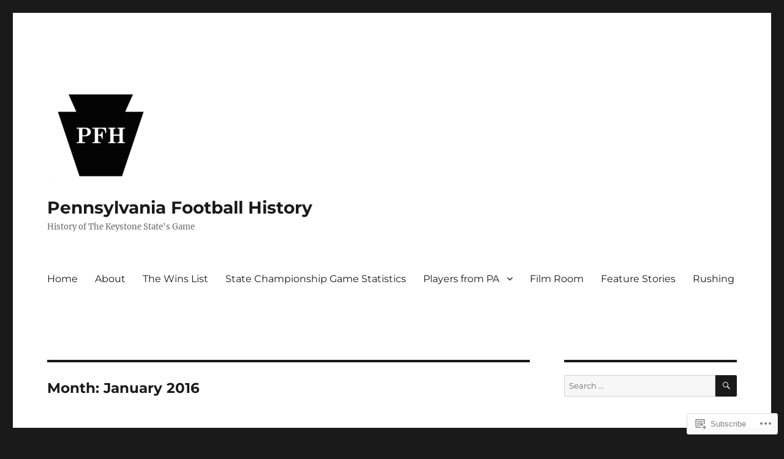

--- FILE ---
content_type: text/html; charset=UTF-8
request_url: https://pafbhistory.com/2016/01/
body_size: 19237
content:
<!DOCTYPE html>
<html lang="en" class="no-js">
<head>
	<meta charset="UTF-8">
	<meta name="viewport" content="width=device-width, initial-scale=1">
	<link rel="profile" href="https://gmpg.org/xfn/11">
		<script>(function(html){html.className = html.className.replace(/\bno-js\b/,'js')})(document.documentElement);</script>
<title>January 2016 &#8211; Pennsylvania Football History</title>
<meta name='robots' content='max-image-preview:large' />

<!-- Async WordPress.com Remote Login -->
<script id="wpcom_remote_login_js">
var wpcom_remote_login_extra_auth = '';
function wpcom_remote_login_remove_dom_node_id( element_id ) {
	var dom_node = document.getElementById( element_id );
	if ( dom_node ) { dom_node.parentNode.removeChild( dom_node ); }
}
function wpcom_remote_login_remove_dom_node_classes( class_name ) {
	var dom_nodes = document.querySelectorAll( '.' + class_name );
	for ( var i = 0; i < dom_nodes.length; i++ ) {
		dom_nodes[ i ].parentNode.removeChild( dom_nodes[ i ] );
	}
}
function wpcom_remote_login_final_cleanup() {
	wpcom_remote_login_remove_dom_node_classes( "wpcom_remote_login_msg" );
	wpcom_remote_login_remove_dom_node_id( "wpcom_remote_login_key" );
	wpcom_remote_login_remove_dom_node_id( "wpcom_remote_login_validate" );
	wpcom_remote_login_remove_dom_node_id( "wpcom_remote_login_js" );
	wpcom_remote_login_remove_dom_node_id( "wpcom_request_access_iframe" );
	wpcom_remote_login_remove_dom_node_id( "wpcom_request_access_styles" );
}

// Watch for messages back from the remote login
window.addEventListener( "message", function( e ) {
	if ( e.origin === "https://r-login.wordpress.com" ) {
		var data = {};
		try {
			data = JSON.parse( e.data );
		} catch( e ) {
			wpcom_remote_login_final_cleanup();
			return;
		}

		if ( data.msg === 'LOGIN' ) {
			// Clean up the login check iframe
			wpcom_remote_login_remove_dom_node_id( "wpcom_remote_login_key" );

			var id_regex = new RegExp( /^[0-9]+$/ );
			var token_regex = new RegExp( /^.*|.*|.*$/ );
			if (
				token_regex.test( data.token )
				&& id_regex.test( data.wpcomid )
			) {
				// We have everything we need to ask for a login
				var script = document.createElement( "script" );
				script.setAttribute( "id", "wpcom_remote_login_validate" );
				script.src = '/remote-login.php?wpcom_remote_login=validate'
					+ '&wpcomid=' + data.wpcomid
					+ '&token=' + encodeURIComponent( data.token )
					+ '&host=' + window.location.protocol
					+ '//' + window.location.hostname
					+ '&postid=175'
					+ '&is_singular=';
				document.body.appendChild( script );
			}

			return;
		}

		// Safari ITP, not logged in, so redirect
		if ( data.msg === 'LOGIN-REDIRECT' ) {
			window.location = 'https://wordpress.com/log-in?redirect_to=' + window.location.href;
			return;
		}

		// Safari ITP, storage access failed, remove the request
		if ( data.msg === 'LOGIN-REMOVE' ) {
			var css_zap = 'html { -webkit-transition: margin-top 1s; transition: margin-top 1s; } /* 9001 */ html { margin-top: 0 !important; } * html body { margin-top: 0 !important; } @media screen and ( max-width: 782px ) { html { margin-top: 0 !important; } * html body { margin-top: 0 !important; } }';
			var style_zap = document.createElement( 'style' );
			style_zap.type = 'text/css';
			style_zap.appendChild( document.createTextNode( css_zap ) );
			document.body.appendChild( style_zap );

			var e = document.getElementById( 'wpcom_request_access_iframe' );
			e.parentNode.removeChild( e );

			document.cookie = 'wordpress_com_login_access=denied; path=/; max-age=31536000';

			return;
		}

		// Safari ITP
		if ( data.msg === 'REQUEST_ACCESS' ) {
			console.log( 'request access: safari' );

			// Check ITP iframe enable/disable knob
			if ( wpcom_remote_login_extra_auth !== 'safari_itp_iframe' ) {
				return;
			}

			// If we are in a "private window" there is no ITP.
			var private_window = false;
			try {
				var opendb = window.openDatabase( null, null, null, null );
			} catch( e ) {
				private_window = true;
			}

			if ( private_window ) {
				console.log( 'private window' );
				return;
			}

			var iframe = document.createElement( 'iframe' );
			iframe.id = 'wpcom_request_access_iframe';
			iframe.setAttribute( 'scrolling', 'no' );
			iframe.setAttribute( 'sandbox', 'allow-storage-access-by-user-activation allow-scripts allow-same-origin allow-top-navigation-by-user-activation' );
			iframe.src = 'https://r-login.wordpress.com/remote-login.php?wpcom_remote_login=request_access&origin=' + encodeURIComponent( data.origin ) + '&wpcomid=' + encodeURIComponent( data.wpcomid );

			var css = 'html { -webkit-transition: margin-top 1s; transition: margin-top 1s; } /* 9001 */ html { margin-top: 46px !important; } * html body { margin-top: 46px !important; } @media screen and ( max-width: 660px ) { html { margin-top: 71px !important; } * html body { margin-top: 71px !important; } #wpcom_request_access_iframe { display: block; height: 71px !important; } } #wpcom_request_access_iframe { border: 0px; height: 46px; position: fixed; top: 0; left: 0; width: 100%; min-width: 100%; z-index: 99999; background: #23282d; } ';

			var style = document.createElement( 'style' );
			style.type = 'text/css';
			style.id = 'wpcom_request_access_styles';
			style.appendChild( document.createTextNode( css ) );
			document.body.appendChild( style );

			document.body.appendChild( iframe );
		}

		if ( data.msg === 'DONE' ) {
			wpcom_remote_login_final_cleanup();
		}
	}
}, false );

// Inject the remote login iframe after the page has had a chance to load
// more critical resources
window.addEventListener( "DOMContentLoaded", function( e ) {
	var iframe = document.createElement( "iframe" );
	iframe.style.display = "none";
	iframe.setAttribute( "scrolling", "no" );
	iframe.setAttribute( "id", "wpcom_remote_login_key" );
	iframe.src = "https://r-login.wordpress.com/remote-login.php"
		+ "?wpcom_remote_login=key"
		+ "&origin=aHR0cHM6Ly9wYWZiaGlzdG9yeS5jb20%3D"
		+ "&wpcomid=88299529"
		+ "&time=" + Math.floor( Date.now() / 1000 );
	document.body.appendChild( iframe );
}, false );
</script>
<link rel='dns-prefetch' href='//s0.wp.com' />
<link rel="alternate" type="application/rss+xml" title="Pennsylvania Football History &raquo; Feed" href="https://pafbhistory.com/feed/" />
<link rel="alternate" type="application/rss+xml" title="Pennsylvania Football History &raquo; Comments Feed" href="https://pafbhistory.com/comments/feed/" />
	<script type="text/javascript">
		/* <![CDATA[ */
		function addLoadEvent(func) {
			var oldonload = window.onload;
			if (typeof window.onload != 'function') {
				window.onload = func;
			} else {
				window.onload = function () {
					oldonload();
					func();
				}
			}
		}
		/* ]]> */
	</script>
	<link crossorigin='anonymous' rel='stylesheet' id='all-css-0-1' href='/wp-content/mu-plugins/jetpack-plugin/moon/modules/theme-tools/compat/twentysixteen.css?m=1753284714i&cssminify=yes' type='text/css' media='all' />
<style id='wp-emoji-styles-inline-css'>

	img.wp-smiley, img.emoji {
		display: inline !important;
		border: none !important;
		box-shadow: none !important;
		height: 1em !important;
		width: 1em !important;
		margin: 0 0.07em !important;
		vertical-align: -0.1em !important;
		background: none !important;
		padding: 0 !important;
	}
/*# sourceURL=wp-emoji-styles-inline-css */
</style>
<link crossorigin='anonymous' rel='stylesheet' id='all-css-2-1' href='/wp-content/plugins/gutenberg-core/v22.2.0/build/styles/block-library/style.css?m=1764855221i&cssminify=yes' type='text/css' media='all' />
<style id='wp-block-library-inline-css'>
.has-text-align-justify {
	text-align:justify;
}
.has-text-align-justify{text-align:justify;}

/*# sourceURL=wp-block-library-inline-css */
</style><style id='global-styles-inline-css'>
:root{--wp--preset--aspect-ratio--square: 1;--wp--preset--aspect-ratio--4-3: 4/3;--wp--preset--aspect-ratio--3-4: 3/4;--wp--preset--aspect-ratio--3-2: 3/2;--wp--preset--aspect-ratio--2-3: 2/3;--wp--preset--aspect-ratio--16-9: 16/9;--wp--preset--aspect-ratio--9-16: 9/16;--wp--preset--color--black: #000000;--wp--preset--color--cyan-bluish-gray: #abb8c3;--wp--preset--color--white: #fff;--wp--preset--color--pale-pink: #f78da7;--wp--preset--color--vivid-red: #cf2e2e;--wp--preset--color--luminous-vivid-orange: #ff6900;--wp--preset--color--luminous-vivid-amber: #fcb900;--wp--preset--color--light-green-cyan: #7bdcb5;--wp--preset--color--vivid-green-cyan: #00d084;--wp--preset--color--pale-cyan-blue: #8ed1fc;--wp--preset--color--vivid-cyan-blue: #0693e3;--wp--preset--color--vivid-purple: #9b51e0;--wp--preset--color--dark-gray: #1a1a1a;--wp--preset--color--medium-gray: #686868;--wp--preset--color--light-gray: #e5e5e5;--wp--preset--color--blue-gray: #4d545c;--wp--preset--color--bright-blue: #007acc;--wp--preset--color--light-blue: #9adffd;--wp--preset--color--dark-brown: #402b30;--wp--preset--color--medium-brown: #774e24;--wp--preset--color--dark-red: #640c1f;--wp--preset--color--bright-red: #ff675f;--wp--preset--color--yellow: #ffef8e;--wp--preset--gradient--vivid-cyan-blue-to-vivid-purple: linear-gradient(135deg,rgb(6,147,227) 0%,rgb(155,81,224) 100%);--wp--preset--gradient--light-green-cyan-to-vivid-green-cyan: linear-gradient(135deg,rgb(122,220,180) 0%,rgb(0,208,130) 100%);--wp--preset--gradient--luminous-vivid-amber-to-luminous-vivid-orange: linear-gradient(135deg,rgb(252,185,0) 0%,rgb(255,105,0) 100%);--wp--preset--gradient--luminous-vivid-orange-to-vivid-red: linear-gradient(135deg,rgb(255,105,0) 0%,rgb(207,46,46) 100%);--wp--preset--gradient--very-light-gray-to-cyan-bluish-gray: linear-gradient(135deg,rgb(238,238,238) 0%,rgb(169,184,195) 100%);--wp--preset--gradient--cool-to-warm-spectrum: linear-gradient(135deg,rgb(74,234,220) 0%,rgb(151,120,209) 20%,rgb(207,42,186) 40%,rgb(238,44,130) 60%,rgb(251,105,98) 80%,rgb(254,248,76) 100%);--wp--preset--gradient--blush-light-purple: linear-gradient(135deg,rgb(255,206,236) 0%,rgb(152,150,240) 100%);--wp--preset--gradient--blush-bordeaux: linear-gradient(135deg,rgb(254,205,165) 0%,rgb(254,45,45) 50%,rgb(107,0,62) 100%);--wp--preset--gradient--luminous-dusk: linear-gradient(135deg,rgb(255,203,112) 0%,rgb(199,81,192) 50%,rgb(65,88,208) 100%);--wp--preset--gradient--pale-ocean: linear-gradient(135deg,rgb(255,245,203) 0%,rgb(182,227,212) 50%,rgb(51,167,181) 100%);--wp--preset--gradient--electric-grass: linear-gradient(135deg,rgb(202,248,128) 0%,rgb(113,206,126) 100%);--wp--preset--gradient--midnight: linear-gradient(135deg,rgb(2,3,129) 0%,rgb(40,116,252) 100%);--wp--preset--font-size--small: 13px;--wp--preset--font-size--medium: 20px;--wp--preset--font-size--large: 36px;--wp--preset--font-size--x-large: 42px;--wp--preset--font-family--albert-sans: 'Albert Sans', sans-serif;--wp--preset--font-family--alegreya: Alegreya, serif;--wp--preset--font-family--arvo: Arvo, serif;--wp--preset--font-family--bodoni-moda: 'Bodoni Moda', serif;--wp--preset--font-family--bricolage-grotesque: 'Bricolage Grotesque', sans-serif;--wp--preset--font-family--cabin: Cabin, sans-serif;--wp--preset--font-family--chivo: Chivo, sans-serif;--wp--preset--font-family--commissioner: Commissioner, sans-serif;--wp--preset--font-family--cormorant: Cormorant, serif;--wp--preset--font-family--courier-prime: 'Courier Prime', monospace;--wp--preset--font-family--crimson-pro: 'Crimson Pro', serif;--wp--preset--font-family--dm-mono: 'DM Mono', monospace;--wp--preset--font-family--dm-sans: 'DM Sans', sans-serif;--wp--preset--font-family--dm-serif-display: 'DM Serif Display', serif;--wp--preset--font-family--domine: Domine, serif;--wp--preset--font-family--eb-garamond: 'EB Garamond', serif;--wp--preset--font-family--epilogue: Epilogue, sans-serif;--wp--preset--font-family--fahkwang: Fahkwang, sans-serif;--wp--preset--font-family--figtree: Figtree, sans-serif;--wp--preset--font-family--fira-sans: 'Fira Sans', sans-serif;--wp--preset--font-family--fjalla-one: 'Fjalla One', sans-serif;--wp--preset--font-family--fraunces: Fraunces, serif;--wp--preset--font-family--gabarito: Gabarito, system-ui;--wp--preset--font-family--ibm-plex-mono: 'IBM Plex Mono', monospace;--wp--preset--font-family--ibm-plex-sans: 'IBM Plex Sans', sans-serif;--wp--preset--font-family--ibarra-real-nova: 'Ibarra Real Nova', serif;--wp--preset--font-family--instrument-serif: 'Instrument Serif', serif;--wp--preset--font-family--inter: Inter, sans-serif;--wp--preset--font-family--josefin-sans: 'Josefin Sans', sans-serif;--wp--preset--font-family--jost: Jost, sans-serif;--wp--preset--font-family--libre-baskerville: 'Libre Baskerville', serif;--wp--preset--font-family--libre-franklin: 'Libre Franklin', sans-serif;--wp--preset--font-family--literata: Literata, serif;--wp--preset--font-family--lora: Lora, serif;--wp--preset--font-family--merriweather: Merriweather, serif;--wp--preset--font-family--montserrat: Montserrat, sans-serif;--wp--preset--font-family--newsreader: Newsreader, serif;--wp--preset--font-family--noto-sans-mono: 'Noto Sans Mono', sans-serif;--wp--preset--font-family--nunito: Nunito, sans-serif;--wp--preset--font-family--open-sans: 'Open Sans', sans-serif;--wp--preset--font-family--overpass: Overpass, sans-serif;--wp--preset--font-family--pt-serif: 'PT Serif', serif;--wp--preset--font-family--petrona: Petrona, serif;--wp--preset--font-family--piazzolla: Piazzolla, serif;--wp--preset--font-family--playfair-display: 'Playfair Display', serif;--wp--preset--font-family--plus-jakarta-sans: 'Plus Jakarta Sans', sans-serif;--wp--preset--font-family--poppins: Poppins, sans-serif;--wp--preset--font-family--raleway: Raleway, sans-serif;--wp--preset--font-family--roboto: Roboto, sans-serif;--wp--preset--font-family--roboto-slab: 'Roboto Slab', serif;--wp--preset--font-family--rubik: Rubik, sans-serif;--wp--preset--font-family--rufina: Rufina, serif;--wp--preset--font-family--sora: Sora, sans-serif;--wp--preset--font-family--source-sans-3: 'Source Sans 3', sans-serif;--wp--preset--font-family--source-serif-4: 'Source Serif 4', serif;--wp--preset--font-family--space-mono: 'Space Mono', monospace;--wp--preset--font-family--syne: Syne, sans-serif;--wp--preset--font-family--texturina: Texturina, serif;--wp--preset--font-family--urbanist: Urbanist, sans-serif;--wp--preset--font-family--work-sans: 'Work Sans', sans-serif;--wp--preset--spacing--20: 0.44rem;--wp--preset--spacing--30: 0.67rem;--wp--preset--spacing--40: 1rem;--wp--preset--spacing--50: 1.5rem;--wp--preset--spacing--60: 2.25rem;--wp--preset--spacing--70: 3.38rem;--wp--preset--spacing--80: 5.06rem;--wp--preset--shadow--natural: 6px 6px 9px rgba(0, 0, 0, 0.2);--wp--preset--shadow--deep: 12px 12px 50px rgba(0, 0, 0, 0.4);--wp--preset--shadow--sharp: 6px 6px 0px rgba(0, 0, 0, 0.2);--wp--preset--shadow--outlined: 6px 6px 0px -3px rgb(255, 255, 255), 6px 6px rgb(0, 0, 0);--wp--preset--shadow--crisp: 6px 6px 0px rgb(0, 0, 0);}:where(.is-layout-flex){gap: 0.5em;}:where(.is-layout-grid){gap: 0.5em;}body .is-layout-flex{display: flex;}.is-layout-flex{flex-wrap: wrap;align-items: center;}.is-layout-flex > :is(*, div){margin: 0;}body .is-layout-grid{display: grid;}.is-layout-grid > :is(*, div){margin: 0;}:where(.wp-block-columns.is-layout-flex){gap: 2em;}:where(.wp-block-columns.is-layout-grid){gap: 2em;}:where(.wp-block-post-template.is-layout-flex){gap: 1.25em;}:where(.wp-block-post-template.is-layout-grid){gap: 1.25em;}.has-black-color{color: var(--wp--preset--color--black) !important;}.has-cyan-bluish-gray-color{color: var(--wp--preset--color--cyan-bluish-gray) !important;}.has-white-color{color: var(--wp--preset--color--white) !important;}.has-pale-pink-color{color: var(--wp--preset--color--pale-pink) !important;}.has-vivid-red-color{color: var(--wp--preset--color--vivid-red) !important;}.has-luminous-vivid-orange-color{color: var(--wp--preset--color--luminous-vivid-orange) !important;}.has-luminous-vivid-amber-color{color: var(--wp--preset--color--luminous-vivid-amber) !important;}.has-light-green-cyan-color{color: var(--wp--preset--color--light-green-cyan) !important;}.has-vivid-green-cyan-color{color: var(--wp--preset--color--vivid-green-cyan) !important;}.has-pale-cyan-blue-color{color: var(--wp--preset--color--pale-cyan-blue) !important;}.has-vivid-cyan-blue-color{color: var(--wp--preset--color--vivid-cyan-blue) !important;}.has-vivid-purple-color{color: var(--wp--preset--color--vivid-purple) !important;}.has-black-background-color{background-color: var(--wp--preset--color--black) !important;}.has-cyan-bluish-gray-background-color{background-color: var(--wp--preset--color--cyan-bluish-gray) !important;}.has-white-background-color{background-color: var(--wp--preset--color--white) !important;}.has-pale-pink-background-color{background-color: var(--wp--preset--color--pale-pink) !important;}.has-vivid-red-background-color{background-color: var(--wp--preset--color--vivid-red) !important;}.has-luminous-vivid-orange-background-color{background-color: var(--wp--preset--color--luminous-vivid-orange) !important;}.has-luminous-vivid-amber-background-color{background-color: var(--wp--preset--color--luminous-vivid-amber) !important;}.has-light-green-cyan-background-color{background-color: var(--wp--preset--color--light-green-cyan) !important;}.has-vivid-green-cyan-background-color{background-color: var(--wp--preset--color--vivid-green-cyan) !important;}.has-pale-cyan-blue-background-color{background-color: var(--wp--preset--color--pale-cyan-blue) !important;}.has-vivid-cyan-blue-background-color{background-color: var(--wp--preset--color--vivid-cyan-blue) !important;}.has-vivid-purple-background-color{background-color: var(--wp--preset--color--vivid-purple) !important;}.has-black-border-color{border-color: var(--wp--preset--color--black) !important;}.has-cyan-bluish-gray-border-color{border-color: var(--wp--preset--color--cyan-bluish-gray) !important;}.has-white-border-color{border-color: var(--wp--preset--color--white) !important;}.has-pale-pink-border-color{border-color: var(--wp--preset--color--pale-pink) !important;}.has-vivid-red-border-color{border-color: var(--wp--preset--color--vivid-red) !important;}.has-luminous-vivid-orange-border-color{border-color: var(--wp--preset--color--luminous-vivid-orange) !important;}.has-luminous-vivid-amber-border-color{border-color: var(--wp--preset--color--luminous-vivid-amber) !important;}.has-light-green-cyan-border-color{border-color: var(--wp--preset--color--light-green-cyan) !important;}.has-vivid-green-cyan-border-color{border-color: var(--wp--preset--color--vivid-green-cyan) !important;}.has-pale-cyan-blue-border-color{border-color: var(--wp--preset--color--pale-cyan-blue) !important;}.has-vivid-cyan-blue-border-color{border-color: var(--wp--preset--color--vivid-cyan-blue) !important;}.has-vivid-purple-border-color{border-color: var(--wp--preset--color--vivid-purple) !important;}.has-vivid-cyan-blue-to-vivid-purple-gradient-background{background: var(--wp--preset--gradient--vivid-cyan-blue-to-vivid-purple) !important;}.has-light-green-cyan-to-vivid-green-cyan-gradient-background{background: var(--wp--preset--gradient--light-green-cyan-to-vivid-green-cyan) !important;}.has-luminous-vivid-amber-to-luminous-vivid-orange-gradient-background{background: var(--wp--preset--gradient--luminous-vivid-amber-to-luminous-vivid-orange) !important;}.has-luminous-vivid-orange-to-vivid-red-gradient-background{background: var(--wp--preset--gradient--luminous-vivid-orange-to-vivid-red) !important;}.has-very-light-gray-to-cyan-bluish-gray-gradient-background{background: var(--wp--preset--gradient--very-light-gray-to-cyan-bluish-gray) !important;}.has-cool-to-warm-spectrum-gradient-background{background: var(--wp--preset--gradient--cool-to-warm-spectrum) !important;}.has-blush-light-purple-gradient-background{background: var(--wp--preset--gradient--blush-light-purple) !important;}.has-blush-bordeaux-gradient-background{background: var(--wp--preset--gradient--blush-bordeaux) !important;}.has-luminous-dusk-gradient-background{background: var(--wp--preset--gradient--luminous-dusk) !important;}.has-pale-ocean-gradient-background{background: var(--wp--preset--gradient--pale-ocean) !important;}.has-electric-grass-gradient-background{background: var(--wp--preset--gradient--electric-grass) !important;}.has-midnight-gradient-background{background: var(--wp--preset--gradient--midnight) !important;}.has-small-font-size{font-size: var(--wp--preset--font-size--small) !important;}.has-medium-font-size{font-size: var(--wp--preset--font-size--medium) !important;}.has-large-font-size{font-size: var(--wp--preset--font-size--large) !important;}.has-x-large-font-size{font-size: var(--wp--preset--font-size--x-large) !important;}.has-albert-sans-font-family{font-family: var(--wp--preset--font-family--albert-sans) !important;}.has-alegreya-font-family{font-family: var(--wp--preset--font-family--alegreya) !important;}.has-arvo-font-family{font-family: var(--wp--preset--font-family--arvo) !important;}.has-bodoni-moda-font-family{font-family: var(--wp--preset--font-family--bodoni-moda) !important;}.has-bricolage-grotesque-font-family{font-family: var(--wp--preset--font-family--bricolage-grotesque) !important;}.has-cabin-font-family{font-family: var(--wp--preset--font-family--cabin) !important;}.has-chivo-font-family{font-family: var(--wp--preset--font-family--chivo) !important;}.has-commissioner-font-family{font-family: var(--wp--preset--font-family--commissioner) !important;}.has-cormorant-font-family{font-family: var(--wp--preset--font-family--cormorant) !important;}.has-courier-prime-font-family{font-family: var(--wp--preset--font-family--courier-prime) !important;}.has-crimson-pro-font-family{font-family: var(--wp--preset--font-family--crimson-pro) !important;}.has-dm-mono-font-family{font-family: var(--wp--preset--font-family--dm-mono) !important;}.has-dm-sans-font-family{font-family: var(--wp--preset--font-family--dm-sans) !important;}.has-dm-serif-display-font-family{font-family: var(--wp--preset--font-family--dm-serif-display) !important;}.has-domine-font-family{font-family: var(--wp--preset--font-family--domine) !important;}.has-eb-garamond-font-family{font-family: var(--wp--preset--font-family--eb-garamond) !important;}.has-epilogue-font-family{font-family: var(--wp--preset--font-family--epilogue) !important;}.has-fahkwang-font-family{font-family: var(--wp--preset--font-family--fahkwang) !important;}.has-figtree-font-family{font-family: var(--wp--preset--font-family--figtree) !important;}.has-fira-sans-font-family{font-family: var(--wp--preset--font-family--fira-sans) !important;}.has-fjalla-one-font-family{font-family: var(--wp--preset--font-family--fjalla-one) !important;}.has-fraunces-font-family{font-family: var(--wp--preset--font-family--fraunces) !important;}.has-gabarito-font-family{font-family: var(--wp--preset--font-family--gabarito) !important;}.has-ibm-plex-mono-font-family{font-family: var(--wp--preset--font-family--ibm-plex-mono) !important;}.has-ibm-plex-sans-font-family{font-family: var(--wp--preset--font-family--ibm-plex-sans) !important;}.has-ibarra-real-nova-font-family{font-family: var(--wp--preset--font-family--ibarra-real-nova) !important;}.has-instrument-serif-font-family{font-family: var(--wp--preset--font-family--instrument-serif) !important;}.has-inter-font-family{font-family: var(--wp--preset--font-family--inter) !important;}.has-josefin-sans-font-family{font-family: var(--wp--preset--font-family--josefin-sans) !important;}.has-jost-font-family{font-family: var(--wp--preset--font-family--jost) !important;}.has-libre-baskerville-font-family{font-family: var(--wp--preset--font-family--libre-baskerville) !important;}.has-libre-franklin-font-family{font-family: var(--wp--preset--font-family--libre-franklin) !important;}.has-literata-font-family{font-family: var(--wp--preset--font-family--literata) !important;}.has-lora-font-family{font-family: var(--wp--preset--font-family--lora) !important;}.has-merriweather-font-family{font-family: var(--wp--preset--font-family--merriweather) !important;}.has-montserrat-font-family{font-family: var(--wp--preset--font-family--montserrat) !important;}.has-newsreader-font-family{font-family: var(--wp--preset--font-family--newsreader) !important;}.has-noto-sans-mono-font-family{font-family: var(--wp--preset--font-family--noto-sans-mono) !important;}.has-nunito-font-family{font-family: var(--wp--preset--font-family--nunito) !important;}.has-open-sans-font-family{font-family: var(--wp--preset--font-family--open-sans) !important;}.has-overpass-font-family{font-family: var(--wp--preset--font-family--overpass) !important;}.has-pt-serif-font-family{font-family: var(--wp--preset--font-family--pt-serif) !important;}.has-petrona-font-family{font-family: var(--wp--preset--font-family--petrona) !important;}.has-piazzolla-font-family{font-family: var(--wp--preset--font-family--piazzolla) !important;}.has-playfair-display-font-family{font-family: var(--wp--preset--font-family--playfair-display) !important;}.has-plus-jakarta-sans-font-family{font-family: var(--wp--preset--font-family--plus-jakarta-sans) !important;}.has-poppins-font-family{font-family: var(--wp--preset--font-family--poppins) !important;}.has-raleway-font-family{font-family: var(--wp--preset--font-family--raleway) !important;}.has-roboto-font-family{font-family: var(--wp--preset--font-family--roboto) !important;}.has-roboto-slab-font-family{font-family: var(--wp--preset--font-family--roboto-slab) !important;}.has-rubik-font-family{font-family: var(--wp--preset--font-family--rubik) !important;}.has-rufina-font-family{font-family: var(--wp--preset--font-family--rufina) !important;}.has-sora-font-family{font-family: var(--wp--preset--font-family--sora) !important;}.has-source-sans-3-font-family{font-family: var(--wp--preset--font-family--source-sans-3) !important;}.has-source-serif-4-font-family{font-family: var(--wp--preset--font-family--source-serif-4) !important;}.has-space-mono-font-family{font-family: var(--wp--preset--font-family--space-mono) !important;}.has-syne-font-family{font-family: var(--wp--preset--font-family--syne) !important;}.has-texturina-font-family{font-family: var(--wp--preset--font-family--texturina) !important;}.has-urbanist-font-family{font-family: var(--wp--preset--font-family--urbanist) !important;}.has-work-sans-font-family{font-family: var(--wp--preset--font-family--work-sans) !important;}
/*# sourceURL=global-styles-inline-css */
</style>

<style id='classic-theme-styles-inline-css'>
/*! This file is auto-generated */
.wp-block-button__link{color:#fff;background-color:#32373c;border-radius:9999px;box-shadow:none;text-decoration:none;padding:calc(.667em + 2px) calc(1.333em + 2px);font-size:1.125em}.wp-block-file__button{background:#32373c;color:#fff;text-decoration:none}
/*# sourceURL=/wp-includes/css/classic-themes.min.css */
</style>
<link crossorigin='anonymous' rel='stylesheet' id='all-css-4-1' href='/_static/??-eJyNkd1uwyAMRl9oxEqXqb2Z9igToV7rFgPCzrK+/YwytZX6o90g+HTOhwUwFxdyUkwKJU47SgIhjzGHo8Cq6zdd74S4RHQVv7sBtiR6JpzoKWIXRF7gqognd+mqaDkXr41g3JLHiGzYM20u5rhxLBVFnK1MEzvdmyg33hJDmUbQ2YKT0I8iJvgyQICxVprRG1bbBeK45ZZ6Xc6UrEpy9OqfDXVALT4c/87AOSf4NBd2mLBS67i//f/E99/zIW4gLD/RnA9+79dvr6vNsO6Hwy9H/bNd&cssminify=yes' type='text/css' media='all' />
<link crossorigin='anonymous' rel='stylesheet' id='all-css-10-1' href='/_static/??-eJx9y0EOwjAMRNELYUxEK7FBnKWNTAhK7Kh2lPb2pGyADbv5Iz1sBbywERvagzIpljqjtX5sGlcjYvSqqLYlgla85GPvA37BXKGkGiIrLjQnCX2Gt/rkPxRIIImfLAr/BNzTFJed3vLVjW4YT2fnLs8X8DhDqQ==&cssminify=yes' type='text/css' media='all' />
<style id='jetpack-global-styles-frontend-style-inline-css'>
:root { --font-headings: unset; --font-base: unset; --font-headings-default: -apple-system,BlinkMacSystemFont,"Segoe UI",Roboto,Oxygen-Sans,Ubuntu,Cantarell,"Helvetica Neue",sans-serif; --font-base-default: -apple-system,BlinkMacSystemFont,"Segoe UI",Roboto,Oxygen-Sans,Ubuntu,Cantarell,"Helvetica Neue",sans-serif;}
/*# sourceURL=jetpack-global-styles-frontend-style-inline-css */
</style>
<link crossorigin='anonymous' rel='stylesheet' id='all-css-12-1' href='/wp-content/themes/h4/global.css?m=1420737423i&cssminify=yes' type='text/css' media='all' />
<script id="wpcom-actionbar-placeholder-js-extra">
var actionbardata = {"siteID":"88299529","postID":"0","siteURL":"https://pafbhistory.com","xhrURL":"https://pafbhistory.com/wp-admin/admin-ajax.php","nonce":"b9a2150171","isLoggedIn":"","statusMessage":"","subsEmailDefault":"instantly","proxyScriptUrl":"https://s0.wp.com/wp-content/js/wpcom-proxy-request.js?m=1513050504i&amp;ver=20211021","i18n":{"followedText":"New posts from this site will now appear in your \u003Ca href=\"https://wordpress.com/reader\"\u003EReader\u003C/a\u003E","foldBar":"Collapse this bar","unfoldBar":"Expand this bar","shortLinkCopied":"Shortlink copied to clipboard."}};
//# sourceURL=wpcom-actionbar-placeholder-js-extra
</script>
<script id="jetpack-mu-wpcom-settings-js-before">
var JETPACK_MU_WPCOM_SETTINGS = {"assetsUrl":"https://s0.wp.com/wp-content/mu-plugins/jetpack-mu-wpcom-plugin/moon/jetpack_vendor/automattic/jetpack-mu-wpcom/src/build/"};
//# sourceURL=jetpack-mu-wpcom-settings-js-before
</script>
<script crossorigin='anonymous' type='text/javascript'  src='/_static/??/wp-content/js/rlt-proxy.js,/wp-content/themes/pub/twentysixteen/js/html5.js?m=1720530689j'></script>
<script id="rlt-proxy-js-after">
	rltInitialize( {"token":null,"iframeOrigins":["https:\/\/widgets.wp.com"]} );
//# sourceURL=rlt-proxy-js-after
</script>
<link rel="EditURI" type="application/rsd+xml" title="RSD" href="https://pafbhistory.wordpress.com/xmlrpc.php?rsd" />
<meta name="generator" content="WordPress.com" />

<!-- Jetpack Open Graph Tags -->
<meta property="og:type" content="website" />
<meta property="og:title" content="January 2016 &#8211; Pennsylvania Football History" />
<meta property="og:site_name" content="Pennsylvania Football History" />
<meta property="og:image" content="https://pafbhistory.com/wp-content/uploads/2015/03/cropped-keystone1.png" />
<meta property="og:image:width" content="840" />
<meta property="og:image:height" content="840" />
<meta property="og:image:alt" content="" />
<meta property="og:locale" content="en_US" />

<!-- End Jetpack Open Graph Tags -->
<link rel="shortcut icon" type="image/x-icon" href="https://s0.wp.com/i/favicon.ico?m=1713425267i" sizes="16x16 24x24 32x32 48x48" />
<link rel="icon" type="image/x-icon" href="https://s0.wp.com/i/favicon.ico?m=1713425267i" sizes="16x16 24x24 32x32 48x48" />
<link rel="apple-touch-icon" href="https://s0.wp.com/i/webclip.png?m=1713868326i" />
<link rel='openid.server' href='https://pafbhistory.com/?openidserver=1' />
<link rel='openid.delegate' href='https://pafbhistory.com/' />
<link rel="search" type="application/opensearchdescription+xml" href="https://pafbhistory.com/osd.xml" title="Pennsylvania Football History" />
<link rel="search" type="application/opensearchdescription+xml" href="https://s1.wp.com/opensearch.xml" title="WordPress.com" />
<style>.recentcomments a{display:inline !important;padding:0 !important;margin:0 !important;}</style>		<style type="text/css">
			.recentcomments a {
				display: inline !important;
				padding: 0 !important;
				margin: 0 !important;
			}

			table.recentcommentsavatartop img.avatar, table.recentcommentsavatarend img.avatar {
				border: 0px;
				margin: 0;
			}

			table.recentcommentsavatartop a, table.recentcommentsavatarend a {
				border: 0px !important;
				background-color: transparent !important;
			}

			td.recentcommentsavatarend, td.recentcommentsavatartop {
				padding: 0px 0px 1px 0px;
				margin: 0px;
			}

			td.recentcommentstextend {
				border: none !important;
				padding: 0px 0px 2px 10px;
			}

			.rtl td.recentcommentstextend {
				padding: 0px 10px 2px 0px;
			}

			td.recentcommentstexttop {
				border: none;
				padding: 0px 0px 0px 10px;
			}

			.rtl td.recentcommentstexttop {
				padding: 0px 10px 0px 0px;
			}
		</style>
		<meta name="description" content="1 post published by pm during January 2016" />
</head>

<body class="archive date wp-custom-logo wp-embed-responsive wp-theme-pubtwentysixteen customizer-styles-applied hfeed jetpack-reblog-enabled has-site-logo">
<div id="page" class="site">
	<div class="site-inner">
		<a class="skip-link screen-reader-text" href="#content">
			Skip to content		</a>

		<header id="masthead" class="site-header">
			<div class="site-header-main">
				<div class="site-branding">
					<a href="https://pafbhistory.com/" class="site-logo-link" rel="home" itemprop="url"><img width="350" height="350" src="https://pafbhistory.com/wp-content/uploads/2015/03/cropped-keystone1.png?w=350" class="site-logo attachment-twentysixteen-logo" alt="" decoding="async" data-size="twentysixteen-logo" itemprop="logo" srcset="https://pafbhistory.com/wp-content/uploads/2015/03/cropped-keystone1.png?w=350 350w, https://pafbhistory.com/wp-content/uploads/2015/03/cropped-keystone1.png?w=700 700w, https://pafbhistory.com/wp-content/uploads/2015/03/cropped-keystone1.png?w=150 150w, https://pafbhistory.com/wp-content/uploads/2015/03/cropped-keystone1.png?w=300 300w" sizes="(max-width: 350px) 85vw, 350px" data-attachment-id="20" data-permalink="https://pafbhistory.com/cropped-keystone1-png/" data-orig-file="https://pafbhistory.com/wp-content/uploads/2015/03/cropped-keystone1.png" data-orig-size="980,980" data-comments-opened="1" data-image-meta="{&quot;aperture&quot;:&quot;0&quot;,&quot;credit&quot;:&quot;&quot;,&quot;camera&quot;:&quot;&quot;,&quot;caption&quot;:&quot;&quot;,&quot;created_timestamp&quot;:&quot;0&quot;,&quot;copyright&quot;:&quot;&quot;,&quot;focal_length&quot;:&quot;0&quot;,&quot;iso&quot;:&quot;0&quot;,&quot;shutter_speed&quot;:&quot;0&quot;,&quot;title&quot;:&quot;&quot;,&quot;orientation&quot;:&quot;0&quot;}" data-image-title="cropped-keystone1.png" data-image-description="&lt;p&gt;https://pafbhistory.files.wordpress.com/2015/03/cropped-keystone1.png&lt;/p&gt;
" data-image-caption="" data-medium-file="https://pafbhistory.com/wp-content/uploads/2015/03/cropped-keystone1.png?w=300" data-large-file="https://pafbhistory.com/wp-content/uploads/2015/03/cropped-keystone1.png?w=840" /></a>
											<p class="site-title"><a href="https://pafbhistory.com/" rel="home">Pennsylvania Football History</a></p>
												<p class="site-description">History of The Keystone State&#039;s Game</p>
									</div><!-- .site-branding -->

									<button id="menu-toggle" class="menu-toggle">Menu</button>

					<div id="site-header-menu" class="site-header-menu">
													<nav id="site-navigation" class="main-navigation" aria-label="Primary Menu">
								<div class="menu-menu-1-container"><ul id="menu-menu-1" class="primary-menu"><li id="menu-item-9" class="menu-item menu-item-type-custom menu-item-object-custom menu-item-9"><a href="https://pafbhistory.wordpress.com/">Home</a></li>
<li id="menu-item-10" class="menu-item menu-item-type-post_type menu-item-object-page menu-item-10"><a href="https://pafbhistory.com/about/">About</a></li>
<li id="menu-item-61" class="menu-item menu-item-type-post_type menu-item-object-page menu-item-61"><a href="https://pafbhistory.com/the-wins-list/">The Wins List</a></li>
<li id="menu-item-1257" class="menu-item menu-item-type-post_type menu-item-object-page menu-item-1257"><a href="https://pafbhistory.com/all-time-state-championship-game-statistics/">State Championship Game Statistics</a></li>
<li id="menu-item-58" class="menu-item menu-item-type-post_type menu-item-object-page menu-item-has-children menu-item-58"><a href="https://pafbhistory.com/players-from-pa/">Players from PA</a>
<ul class="sub-menu">
	<li id="menu-item-57" class="menu-item menu-item-type-post_type menu-item-object-page menu-item-has-children menu-item-57"><a href="https://pafbhistory.com/college/">College</a>
	<ul class="sub-menu">
		<li id="menu-item-52" class="menu-item menu-item-type-post_type menu-item-object-page menu-item-52"><a href="https://pafbhistory.com/college-football-hall-of-famers/">College Football Hall of Famers</a></li>
		<li id="menu-item-55" class="menu-item menu-item-type-post_type menu-item-object-page menu-item-55"><a href="https://pafbhistory.com/all-americans/">All-Americans</a></li>
	</ul>
</li>
	<li id="menu-item-56" class="menu-item menu-item-type-post_type menu-item-object-page menu-item-has-children menu-item-56"><a href="https://pafbhistory.com/nfl/">NFL</a>
	<ul class="sub-menu">
		<li id="menu-item-53" class="menu-item menu-item-type-post_type menu-item-object-page menu-item-53"><a href="https://pafbhistory.com/pro-football-hall-of-famers/">Pro Football Hall of Famers</a></li>
		<li id="menu-item-54" class="menu-item menu-item-type-post_type menu-item-object-page menu-item-54"><a href="https://pafbhistory.com/all-pros/">All-Pros</a></li>
	</ul>
</li>
</ul>
</li>
<li id="menu-item-77" class="menu-item menu-item-type-post_type menu-item-object-page menu-item-77"><a href="https://pafbhistory.com/film-room/">Film Room</a></li>
<li id="menu-item-104" class="menu-item menu-item-type-post_type menu-item-object-page menu-item-104"><a href="https://pafbhistory.com/feature-stories/">Feature Stories</a></li>
<li id="menu-item-132" class="menu-item menu-item-type-post_type menu-item-object-page menu-item-132"><a href="https://pafbhistory.com/rushing/">Rushing</a></li>
</ul></div>							</nav><!-- .main-navigation -->
						
													<nav id="social-navigation" class="social-navigation" aria-label="Social Links Menu">
								<div class="menu-menu-1-container"><ul id="menu-menu-2" class="social-links-menu"><li class="menu-item menu-item-type-custom menu-item-object-custom menu-item-9"><a href="https://pafbhistory.wordpress.com/"><span class="screen-reader-text">Home</span></a></li>
<li class="menu-item menu-item-type-post_type menu-item-object-page menu-item-10"><a href="https://pafbhistory.com/about/"><span class="screen-reader-text">About</span></a></li>
<li class="menu-item menu-item-type-post_type menu-item-object-page menu-item-61"><a href="https://pafbhistory.com/the-wins-list/"><span class="screen-reader-text">The Wins List</span></a></li>
<li class="menu-item menu-item-type-post_type menu-item-object-page menu-item-1257"><a href="https://pafbhistory.com/all-time-state-championship-game-statistics/"><span class="screen-reader-text">State Championship Game Statistics</span></a></li>
<li class="menu-item menu-item-type-post_type menu-item-object-page menu-item-58"><a href="https://pafbhistory.com/players-from-pa/"><span class="screen-reader-text">Players from PA</span></a></li>
<li class="menu-item menu-item-type-post_type menu-item-object-page menu-item-77"><a href="https://pafbhistory.com/film-room/"><span class="screen-reader-text">Film Room</span></a></li>
<li class="menu-item menu-item-type-post_type menu-item-object-page menu-item-104"><a href="https://pafbhistory.com/feature-stories/"><span class="screen-reader-text">Feature Stories</span></a></li>
<li class="menu-item menu-item-type-post_type menu-item-object-page menu-item-132"><a href="https://pafbhistory.com/rushing/"><span class="screen-reader-text">Rushing</span></a></li>
</ul></div>							</nav><!-- .social-navigation -->
											</div><!-- .site-header-menu -->
							</div><!-- .site-header-main -->

					</header><!-- .site-header -->

		<div id="content" class="site-content">

	<div id="primary" class="content-area">
		<main id="main" class="site-main">

		
			<header class="page-header">
				<h1 class="page-title">Month: <span>January 2016</span></h1>			</header><!-- .page-header -->

			
<article id="post-175" class="post-175 post type-post status-publish format-standard has-post-thumbnail hentry category-trivia category-wins-list tag-aliquippa tag-allentown-allen tag-beaver tag-beaver-falls tag-berwick tag-central-philadelphia tag-cheltenham tag-clairton tag-coatesville tag-connellsville tag-dubois tag-dunmore tag-easton tag-frankford tag-greensburg-salem tag-hazleton tag-hollidaysburg tag-huntingdon tag-jeannette tag-johnstown tag-lancaster-mccaskey tag-lebanon tag-lower-merion tag-mckeesport tag-monessen tag-mount-carmel tag-new-castle tag-norristown tag-northeast-phila tag-penn-charter tag-phoenixville tag-pottsville tag-reading tag-ridley tag-rochester tag-roman-catholic tag-shamokin tag-sharon tag-shenandoah-valley tag-shikellamy tag-st-josephs-prep tag-steelton-highspire tag-tyrone tag-w-b-coughlin tag-warren tag-washington tag-west-chester-henderson tag-westinghouse tag-williamsport tag-windber">
	<header class="entry-header">
		
		<h2 class="entry-title"><a href="https://pafbhistory.com/2016/01/05/wins-list-now-updated-for-2015/" rel="bookmark">Wins List Now Updated for&nbsp;2015</a></h2>	</header><!-- .entry-header -->

	
	
	<a class="post-thumbnail" href="https://pafbhistory.com/2016/01/05/wins-list-now-updated-for-2015/" aria-hidden="true">
		<img width="617" height="469" src="https://pafbhistory.com/wp-content/uploads/2016/01/shs28.jpg?w=617" class="attachment-post-thumbnail size-post-thumbnail wp-post-image" alt="Wins List Now Updated for&nbsp;2015" decoding="async" srcset="https://pafbhistory.com/wp-content/uploads/2016/01/shs28.jpg 617w, https://pafbhistory.com/wp-content/uploads/2016/01/shs28.jpg?w=150 150w, https://pafbhistory.com/wp-content/uploads/2016/01/shs28.jpg?w=300 300w" sizes="(max-width: 709px) 85vw, (max-width: 909px) 67vw, (max-width: 984px) 60vw, (max-width: 1362px) 62vw, 840px" data-attachment-id="240" data-permalink="https://pafbhistory.com/2016/01/05/wins-list-now-updated-for-2015/shs28/" data-orig-file="https://pafbhistory.com/wp-content/uploads/2016/01/shs28.jpg" data-orig-size="617,469" data-comments-opened="1" data-image-meta="{&quot;aperture&quot;:&quot;0&quot;,&quot;credit&quot;:&quot;&quot;,&quot;camera&quot;:&quot;&quot;,&quot;caption&quot;:&quot;&quot;,&quot;created_timestamp&quot;:&quot;0&quot;,&quot;copyright&quot;:&quot;&quot;,&quot;focal_length&quot;:&quot;0&quot;,&quot;iso&quot;:&quot;0&quot;,&quot;shutter_speed&quot;:&quot;0&quot;,&quot;title&quot;:&quot;&quot;,&quot;orientation&quot;:&quot;0&quot;}" data-image-title="shs28" data-image-description="" data-image-caption="" data-medium-file="https://pafbhistory.com/wp-content/uploads/2016/01/shs28.jpg?w=300" data-large-file="https://pafbhistory.com/wp-content/uploads/2016/01/shs28.jpg?w=617" />	</a>

		
	<div class="entry-content">
		<p>The Wins List has now been updated for all teams through the end of the 2015 season &#8211; you can check it out <a href="https://pafbhistory.wordpress.com/the-wins-list/">here</a>.  All 1,178 programs to record at least 1 game played by the Dr. Roger Saylor Football Records are included in the list.  Before you look at the list, though, <a href="http://www.sporcle.com/games/pafbhistory/pennsylvania-high-school-football---500--wins">be sure to quiz yourself on naming all 113 programs with 500+ wins</a>.  Note that one of those programs is now defunct.</p>
<p>After you take the quiz, check out some observations of the list <strong>(SPOILER WARNING IF YOU&#8217;RE PLANNING ON TAKING THE QUIZ)</strong>.  Have anything to add or find anything cool/interesting/strange in the list?  Let us know in the comments.  And, as always, please let us know if there are any errors or corrections.</p>
<p><span style="text-decoration:underline;"><strong>TEAMS WITH 800+ WINS</strong></span></p>
<table dir="ltr" border="1" cellspacing="0" cellpadding="0">
<colgroup>
<col width="100" />
<col width="100" />
<col width="100" /></colgroup>
<tbody>
<tr>
<td style="text-align:center;"><strong>TEAM</strong></td>
<td style="text-align:center;"><strong>WINS</strong></td>
<td style="text-align:center;"><strong>WIN %</strong></td>
</tr>
<tr>
<td>Mount Carmel</td>
<td style="text-align:center;">833</td>
<td style="text-align:center;">0.715</td>
</tr>
<tr>
<td>Easton</td>
<td style="text-align:center;">807</td>
<td style="text-align:center;">0.696</td>
</tr>
</tbody>
</table>
<p>&nbsp;</p>
<p><span style="text-decoration:underline;"><strong>TEAMS WITH 700-799 WINS</strong></span></p>
<table dir="ltr" border="1" cellspacing="0" cellpadding="0">
<colgroup>
<col width="100" />
<col width="100" />
<col width="100" /></colgroup>
<tbody>
<tr>
<td style="text-align:center;"><strong>TEAM</strong></td>
<td style="text-align:center;"><strong>WINS</strong></td>
<td style="text-align:center;"><strong>WIN %</strong></td>
</tr>
<tr>
<td>Berwick</td>
<td style="text-align:center;">789</td>
<td style="text-align:center;">0.700</td>
</tr>
<tr>
<td>Steelton-Highspire</td>
<td style="text-align:center;">725</td>
<td style="text-align:center;">0.628</td>
</tr>
<tr>
<td>New Castle</td>
<td style="text-align:center;">718</td>
<td style="text-align:center;">0.639</td>
</tr>
<tr>
<td>Jeannette</td>
<td style="text-align:center;">709</td>
<td style="text-align:center;">0.686</td>
</tr>
</tbody>
</table>
<p>&nbsp;</p>
<p><span style="text-decoration:underline;"><strong>TEAMS WITH 600-699 WINS</strong></span></p>
<table dir="ltr" border="1" cellspacing="0" cellpadding="0">
<colgroup>
<col width="100" />
<col width="100" />
<col width="100" /></colgroup>
<tbody>
<tr>
<td style="text-align:center;"><strong>TEAM</strong></td>
<td style="text-align:center;"><strong>WINS</strong></td>
<td style="text-align:center;"><strong>WIN %</strong></td>
</tr>
<tr>
<td>Central (Philadelphia)</td>
<td style="text-align:center;">692</td>
<td style="text-align:center;">0.623</td>
</tr>
<tr>
<td>Williamsport</td>
<td style="text-align:center;">690</td>
<td style="text-align:center;">0.595</td>
</tr>
<tr>
<td>Aliquippa</td>
<td style="text-align:center;">687</td>
<td style="text-align:center;">0.676</td>
</tr>
<tr>
<td>Greensburg-Salem</td>
<td style="text-align:center;">681</td>
<td style="text-align:center;">0.645</td>
</tr>
<tr>
<td>Penn Charter School</td>
<td style="text-align:center;">677</td>
<td style="text-align:center;">0.644</td>
</tr>
<tr>
<td>Frankford</td>
<td style="text-align:center;">676</td>
<td style="text-align:center;">0.700</td>
</tr>
<tr>
<td>Huntingdon</td>
<td style="text-align:center;">675</td>
<td style="text-align:center;">0.648</td>
</tr>
<tr>
<td>Coatesville</td>
<td style="text-align:center;">673</td>
<td style="text-align:center;">0.621</td>
</tr>
<tr>
<td>Pottsville</td>
<td style="text-align:center;">666</td>
<td style="text-align:center;">0.563</td>
</tr>
<tr>
<td style="text-align:left;">Washington</td>
<td style="text-align:center;">663</td>
<td style="text-align:center;">0.639</td>
</tr>
<tr>
<td>Ridley</td>
<td style="text-align:center;">662</td>
<td style="text-align:center;">0.782</td>
</tr>
<tr>
<td>Monessen</td>
<td style="text-align:center;">657</td>
<td style="text-align:center;">0.649</td>
</tr>
<tr>
<td>Dunmore</td>
<td style="text-align:center;">655</td>
<td style="text-align:center;">0.649</td>
</tr>
<tr>
<td>Clairton</td>
<td style="text-align:center;">650</td>
<td style="text-align:center;">0.643</td>
</tr>
<tr>
<td>Johnstown</td>
<td style="text-align:center;">646</td>
<td style="text-align:center;">0.608</td>
</tr>
<tr>
<td>Wilkes-Barre Coughlin</td>
<td style="text-align:center;">646</td>
<td style="text-align:center;">0.572</td>
</tr>
<tr>
<td>Norristown</td>
<td style="text-align:center;">644</td>
<td style="text-align:center;">0.584</td>
</tr>
<tr>
<td>Sharon</td>
<td style="text-align:center;">638</td>
<td style="text-align:center;">0.595</td>
</tr>
<tr>
<td>Beaver Falls</td>
<td style="text-align:center;">635</td>
<td style="text-align:center;">0.608</td>
</tr>
<tr>
<td>Tyrone</td>
<td style="text-align:center;">634</td>
<td style="text-align:center;">0.634</td>
</tr>
<tr>
<td>Warren</td>
<td style="text-align:center;">633</td>
<td style="text-align:center;">0.570</td>
</tr>
<tr>
<td>Rochester</td>
<td style="text-align:center;">631</td>
<td style="text-align:center;">0.608</td>
</tr>
<tr>
<td>McKeesport</td>
<td style="text-align:center;">625</td>
<td style="text-align:center;">0.608</td>
</tr>
<tr>
<td>Beaver</td>
<td style="text-align:center;">624</td>
<td style="text-align:center;">0.609</td>
</tr>
<tr>
<td>Windber</td>
<td style="text-align:center;">614</td>
<td style="text-align:center;">0.629</td>
</tr>
<tr>
<td>Northeast (Philadelphia)</td>
<td style="text-align:center;">610</td>
<td style="text-align:center;">0.598</td>
</tr>
<tr>
<td>DuBois</td>
<td style="text-align:center;">609</td>
<td style="text-align:center;">0.588</td>
</tr>
<tr>
<td>Saint Joseph&#8217;s Prep</td>
<td style="text-align:center;">609</td>
<td style="text-align:center;">0.587</td>
</tr>
<tr>
<td>Hollidaysburg</td>
<td style="text-align:center;">605</td>
<td style="text-align:center;">0.628</td>
</tr>
</tbody>
</table>
<p>&nbsp;</p>
<p><span style="text-decoration:underline;"><strong>MOST GAMES PLAYED (MINIMUM 1,100)</strong></span></p>
<table dir="ltr" border="1" cellspacing="0" cellpadding="0">
<colgroup>
<col width="100" />
<col width="100" />
<col width="100" /></colgroup>
<tbody>
<tr>
<td style="text-align:center;"><strong>TEAM</strong></td>
<td style="text-align:center;"><strong>GAMES</strong></td>
<td style="text-align:center;"><strong>FIRST YEAR</strong></td>
</tr>
<tr>
<td>Pottsville</td>
<td style="text-align:center;">1224</td>
<td style="text-align:center;">1893</td>
</tr>
<tr>
<td>Mount Carmel</td>
<td style="text-align:center;">1206</td>
<td style="text-align:center;">1893</td>
</tr>
<tr>
<td>Williamsport</td>
<td style="text-align:center;">1206</td>
<td style="text-align:center;">1892</td>
</tr>
<tr>
<td>Easton</td>
<td style="text-align:center;">1199</td>
<td style="text-align:center;">1895</td>
</tr>
<tr>
<td>Steelton-Highspire</td>
<td style="text-align:center;">1198</td>
<td style="text-align:center;">1894</td>
</tr>
<tr>
<td>West Chester Henderson</td>
<td style="text-align:center;">1178</td>
<td style="text-align:center;">1895</td>
</tr>
<tr>
<td style="text-align:left;">New Castle</td>
<td style="text-align:center;">1177</td>
<td style="text-align:center;">1892</td>
</tr>
<tr>
<td>Wilkes-Barre Coughlin</td>
<td style="text-align:center;">1175</td>
<td style="text-align:center;">1892</td>
</tr>
<tr>
<td>Chester</td>
<td style="text-align:center;">1175</td>
<td style="text-align:center;">1890</td>
</tr>
<tr>
<td>Central (Philadelphia)</td>
<td style="text-align:center;">1160</td>
<td style="text-align:center;">1887</td>
</tr>
<tr>
<td>Berwick</td>
<td style="text-align:center;">1158</td>
<td style="text-align:center;">1888</td>
</tr>
<tr>
<td>Warren</td>
<td style="text-align:center;">1158</td>
<td style="text-align:center;">1893</td>
</tr>
<tr>
<td>Shamokin</td>
<td style="text-align:center;">1147</td>
<td style="text-align:center;">1893</td>
</tr>
<tr>
<td>Norristown</td>
<td style="text-align:center;">1145</td>
<td style="text-align:center;">1894</td>
</tr>
<tr>
<td>Reading</td>
<td style="text-align:center;">1139</td>
<td style="text-align:center;">1892</td>
</tr>
<tr>
<td>Lebanon</td>
<td style="text-align:center;">1137</td>
<td style="text-align:center;">1900</td>
</tr>
<tr>
<td>Shikellamy</td>
<td style="text-align:center;">1126</td>
<td style="text-align:center;">1893</td>
</tr>
<tr>
<td>Roman Catholic</td>
<td style="text-align:center;">1125</td>
<td style="text-align:center;">1895</td>
</tr>
<tr>
<td>Coatesville</td>
<td style="text-align:center;">1124</td>
<td style="text-align:center;">1903</td>
</tr>
<tr>
<td>Sharon</td>
<td style="text-align:center;">1115</td>
<td style="text-align:center;">1899</td>
</tr>
<tr>
<td>Phoenixville</td>
<td style="text-align:center;">1111</td>
<td style="text-align:center;">1894</td>
</tr>
<tr>
<td style="text-align:left;">Johnstown</td>
<td style="text-align:center;">1108</td>
<td style="text-align:center;">1898</td>
</tr>
<tr>
<td>Lancaster McCaskey</td>
<td style="text-align:center;">1102</td>
<td style="text-align:center;">1890</td>
</tr>
<tr>
<td>Allentown Allen</td>
<td style="text-align:center;">1102</td>
<td style="text-align:center;">1896</td>
</tr>
</tbody>
</table>
<p>&nbsp;</p>
<p><span style="text-decoration:underline;"><strong>DISTRICT WINS LEADERS</strong></span></p>
<table dir="ltr" border="1" cellspacing="0" cellpadding="0">
<colgroup>
<col width="100" />
<col width="100" />
<col width="100" /></colgroup>
<tbody>
<tr>
<td style="text-align:center;"><strong>DISTRICT</strong></td>
<td style="text-align:center;"><strong>TEAM</strong></td>
<td style="text-align:center;"><strong>WINS</strong></td>
</tr>
<tr>
<td style="text-align:center;">1</td>
<td>Coatesville</td>
<td style="text-align:center;">673</td>
</tr>
<tr>
<td style="text-align:center;">2</td>
<td>Berwick</td>
<td style="text-align:center;">789</td>
</tr>
<tr>
<td style="text-align:center;">3</td>
<td>Steelton-Highspire</td>
<td style="text-align:center;">725</td>
</tr>
<tr>
<td style="text-align:center;">4</td>
<td>Mount Carmel</td>
<td style="text-align:center;">833</td>
</tr>
<tr>
<td style="text-align:center;">5</td>
<td>Windber</td>
<td style="text-align:center;">614</td>
</tr>
<tr>
<td style="text-align:center;">6</td>
<td>Huntingdon</td>
<td style="text-align:center;">675</td>
</tr>
<tr>
<td style="text-align:center;">7</td>
<td>New Castle</td>
<td style="text-align:center;">718</td>
</tr>
<tr>
<td style="text-align:center;">8</td>
<td>Westinghouse</td>
<td style="text-align:center;">549</td>
</tr>
<tr>
<td style="text-align:center;">9</td>
<td>DuBois</td>
<td style="text-align:center;">609</td>
</tr>
<tr>
<td style="text-align:center;">10</td>
<td>Sharon</td>
<td style="text-align:center;">638</td>
</tr>
<tr>
<td style="text-align:center;">11</td>
<td>Easton</td>
<td style="text-align:center;">807</td>
</tr>
<tr>
<td style="text-align:center;">12</td>
<td>Central (Philadelphia)</td>
<td style="text-align:center;">692</td>
</tr>
<tr>
<td style="text-align:center;">Independent</td>
<td>Penn Charter</td>
<td style="text-align:center;">677</td>
</tr>
</tbody>
</table>
<p>&nbsp;</p>
<p><span style="text-decoration:underline;"><strong>TEAMS WITH 500+ WINS &amp; 500+ LOSSES</strong></span></p>
<table dir="ltr" border="1" cellspacing="0" cellpadding="0">
<colgroup>
<col width="100" />
<col width="100" />
<col width="100" /></colgroup>
<tbody>
<tr>
<td style="text-align:center;"><strong>TEAM</strong></td>
<td style="text-align:center;"><strong>WINS</strong></td>
<td style="text-align:center;"><strong>LOSSES</strong></td>
</tr>
<tr>
<td>Pottsville</td>
<td style="text-align:center;">666</td>
<td style="text-align:center;">512</td>
</tr>
<tr>
<td>Shamokin</td>
<td style="text-align:center;">596</td>
<td style="text-align:center;">510</td>
</tr>
<tr>
<td>West Chester Henderson</td>
<td style="text-align:center;">584</td>
<td style="text-align:center;">535</td>
</tr>
<tr>
<td>Shikellamy</td>
<td style="text-align:center;">566</td>
<td style="text-align:center;">521</td>
</tr>
<tr>
<td>Lancaster McCaskey</td>
<td style="text-align:center;">545</td>
<td style="text-align:center;">509</td>
</tr>
<tr>
<td>Shenandoah Valley</td>
<td style="text-align:center;">537</td>
<td style="text-align:center;">501</td>
</tr>
<tr>
<td>Lower Merion</td>
<td style="text-align:center;">537</td>
<td style="text-align:center;">502</td>
</tr>
<tr>
<td>Connellsville</td>
<td style="text-align:center;">530</td>
<td style="text-align:center;">506</td>
</tr>
<tr>
<td>Chester</td>
<td style="text-align:center;">526</td>
<td style="text-align:center;">560</td>
</tr>
<tr>
<td>Hazleton</td>
<td style="text-align:center;">522</td>
<td style="text-align:center;">504</td>
</tr>
<tr>
<td>Allentown Allen</td>
<td style="text-align:center;">512</td>
<td style="text-align:center;">535</td>
</tr>
<tr>
<td>Cheltenham</td>
<td style="text-align:center;">504</td>
<td style="text-align:center;">509</td>
</tr>
</tbody>
</table>
<p>&nbsp;</p>
<p><em>(Image: 1928 Steelton football team. Source: Steelton-Highspire School District &#8211; <a href="http://www.shsd.k12.pa.us/domain/255">http://www.shsd.k12.pa.us/domain/255</a>)</em></p>
	</div><!-- .entry-content -->

	<footer class="entry-footer">
		<span class="byline"><span class="author vcard"><img referrerpolicy="no-referrer" alt='Unknown&#039;s avatar' src='https://0.gravatar.com/avatar/05b0d9298ac5219bccf7b6c98401bcc170c14ae2c8545a8c5868c7a2f27338b1?s=49&#038;d=identicon&#038;r=G' srcset='https://0.gravatar.com/avatar/05b0d9298ac5219bccf7b6c98401bcc170c14ae2c8545a8c5868c7a2f27338b1?s=49&#038;d=identicon&#038;r=G 1x, https://0.gravatar.com/avatar/05b0d9298ac5219bccf7b6c98401bcc170c14ae2c8545a8c5868c7a2f27338b1?s=74&#038;d=identicon&#038;r=G 1.5x, https://0.gravatar.com/avatar/05b0d9298ac5219bccf7b6c98401bcc170c14ae2c8545a8c5868c7a2f27338b1?s=98&#038;d=identicon&#038;r=G 2x, https://0.gravatar.com/avatar/05b0d9298ac5219bccf7b6c98401bcc170c14ae2c8545a8c5868c7a2f27338b1?s=147&#038;d=identicon&#038;r=G 3x, https://0.gravatar.com/avatar/05b0d9298ac5219bccf7b6c98401bcc170c14ae2c8545a8c5868c7a2f27338b1?s=196&#038;d=identicon&#038;r=G 4x' class='avatar avatar-49' height='49' width='49' loading='lazy' decoding='async' /><span class="screen-reader-text">Author </span> <a class="url fn n" href="https://pafbhistory.com/author/patrickfmcdermott/">pm</a></span></span><span class="posted-on"><span class="screen-reader-text">Posted on </span><a href="https://pafbhistory.com/2016/01/05/wins-list-now-updated-for-2015/" rel="bookmark"><time class="entry-date published updated" datetime="2016-01-05T18:59:01-05:00">January 5, 2016</time></a></span><span class="cat-links"><span class="screen-reader-text">Categories </span><a href="https://pafbhistory.com/category/trivia/" rel="category tag">Trivia</a>, <a href="https://pafbhistory.com/category/wins-list/" rel="category tag">Wins List</a></span><span class="tags-links"><span class="screen-reader-text">Tags </span><a href="https://pafbhistory.com/tag/aliquippa/" rel="tag">Aliquippa</a>, <a href="https://pafbhistory.com/tag/allentown-allen/" rel="tag">Allentown Allen</a>, <a href="https://pafbhistory.com/tag/beaver/" rel="tag">Beaver</a>, <a href="https://pafbhistory.com/tag/beaver-falls/" rel="tag">Beaver Falls</a>, <a href="https://pafbhistory.com/tag/berwick/" rel="tag">Berwick</a>, <a href="https://pafbhistory.com/tag/central-philadelphia/" rel="tag">Central (Philadelphia)</a>, <a href="https://pafbhistory.com/tag/cheltenham/" rel="tag">Cheltenham</a>, <a href="https://pafbhistory.com/tag/clairton/" rel="tag">Clairton</a>, <a href="https://pafbhistory.com/tag/coatesville/" rel="tag">Coatesville</a>, <a href="https://pafbhistory.com/tag/connellsville/" rel="tag">Connellsville</a>, <a href="https://pafbhistory.com/tag/dubois/" rel="tag">DuBois</a>, <a href="https://pafbhistory.com/tag/dunmore/" rel="tag">Dunmore</a>, <a href="https://pafbhistory.com/tag/easton/" rel="tag">Easton</a>, <a href="https://pafbhistory.com/tag/frankford/" rel="tag">Frankford</a>, <a href="https://pafbhistory.com/tag/greensburg-salem/" rel="tag">Greensburg-Salem</a>, <a href="https://pafbhistory.com/tag/hazleton/" rel="tag">Hazleton</a>, <a href="https://pafbhistory.com/tag/hollidaysburg/" rel="tag">Hollidaysburg</a>, <a href="https://pafbhistory.com/tag/huntingdon/" rel="tag">Huntingdon</a>, <a href="https://pafbhistory.com/tag/jeannette/" rel="tag">Jeannette</a>, <a href="https://pafbhistory.com/tag/johnstown/" rel="tag">Johnstown</a>, <a href="https://pafbhistory.com/tag/lancaster-mccaskey/" rel="tag">Lancaster McCaskey</a>, <a href="https://pafbhistory.com/tag/lebanon/" rel="tag">Lebanon</a>, <a href="https://pafbhistory.com/tag/lower-merion/" rel="tag">Lower Merion</a>, <a href="https://pafbhistory.com/tag/mckeesport/" rel="tag">McKeesport</a>, <a href="https://pafbhistory.com/tag/monessen/" rel="tag">Monessen</a>, <a href="https://pafbhistory.com/tag/mount-carmel/" rel="tag">Mount Carmel</a>, <a href="https://pafbhistory.com/tag/new-castle/" rel="tag">New Castle</a>, <a href="https://pafbhistory.com/tag/norristown/" rel="tag">Norristown</a>, <a href="https://pafbhistory.com/tag/northeast-phila/" rel="tag">Northeast (Phila.)</a>, <a href="https://pafbhistory.com/tag/penn-charter/" rel="tag">Penn Charter</a>, <a href="https://pafbhistory.com/tag/phoenixville/" rel="tag">Phoenixville</a>, <a href="https://pafbhistory.com/tag/pottsville/" rel="tag">Pottsville</a>, <a href="https://pafbhistory.com/tag/reading/" rel="tag">Reading</a>, <a href="https://pafbhistory.com/tag/ridley/" rel="tag">Ridley</a>, <a href="https://pafbhistory.com/tag/rochester/" rel="tag">Rochester</a>, <a href="https://pafbhistory.com/tag/roman-catholic/" rel="tag">Roman Catholic</a>, <a href="https://pafbhistory.com/tag/shamokin/" rel="tag">Shamokin</a>, <a href="https://pafbhistory.com/tag/sharon/" rel="tag">Sharon</a>, <a href="https://pafbhistory.com/tag/shenandoah-valley/" rel="tag">Shenandoah Valley</a>, <a href="https://pafbhistory.com/tag/shikellamy/" rel="tag">Shikellamy</a>, <a href="https://pafbhistory.com/tag/st-josephs-prep/" rel="tag">St. Joseph's Prep</a>, <a href="https://pafbhistory.com/tag/steelton-highspire/" rel="tag">Steelton-Highspire</a>, <a href="https://pafbhistory.com/tag/tyrone/" rel="tag">Tyrone</a>, <a href="https://pafbhistory.com/tag/w-b-coughlin/" rel="tag">W-B Coughlin</a>, <a href="https://pafbhistory.com/tag/warren/" rel="tag">Warren</a>, <a href="https://pafbhistory.com/tag/washington/" rel="tag">Washington</a>, <a href="https://pafbhistory.com/tag/west-chester-henderson/" rel="tag">West Chester Henderson</a>, <a href="https://pafbhistory.com/tag/westinghouse/" rel="tag">Westinghouse</a>, <a href="https://pafbhistory.com/tag/williamsport/" rel="tag">Williamsport</a>, <a href="https://pafbhistory.com/tag/windber/" rel="tag">Windber</a></span><span class="comments-link"><a href="https://pafbhistory.com/2016/01/05/wins-list-now-updated-for-2015/#respond">Leave a comment<span class="screen-reader-text"> on Wins List Now Updated for&nbsp;2015</span></a></span>			</footer><!-- .entry-footer -->
</article><!-- #post-175 -->

		</main><!-- .site-main -->
	</div><!-- .content-area -->


	<aside id="secondary" class="sidebar widget-area">
		<section id="search-2" class="widget widget_search">
<form role="search" method="get" class="search-form" action="https://pafbhistory.com/">
	<label>
		<span class="screen-reader-text">
			Search for:		</span>
		<input type="search" class="search-field" placeholder="Search &hellip;" value="" name="s" />
	</label>
	<button type="submit" class="search-submit"><span class="screen-reader-text">
		Search	</span></button>
</form>
</section>
		<section id="recent-posts-2" class="widget widget_recent_entries">
		<h2 class="widget-title">Recent Posts</h2><nav aria-label="Recent Posts">
		<ul>
											<li>
					<a href="https://pafbhistory.com/2025/12/02/state-championship-game-record-book-updated-for-2025/">State Championship Game Record Book Updated for&nbsp;2025</a>
									</li>
											<li>
					<a href="https://pafbhistory.com/2025/08/09/wins-list-updated-for-2025/">Wins List Updated for&nbsp;2025</a>
									</li>
											<li>
					<a href="https://pafbhistory.com/2025/03/23/a-piaa-statewide-football-tournament-march-madness-style/">A PIAA Statewide Football Tournament, March&nbsp;Madness-Style</a>
									</li>
											<li>
					<a href="https://pafbhistory.com/2024/12/01/state-championship-game-record-book-updated/">State Championship Game Record Book&nbsp;Updated</a>
									</li>
											<li>
					<a href="https://pafbhistory.com/2024/08/20/opening-week-pick-em-contest/">Opening Week Pick ‘Em&nbsp;Contest</a>
									</li>
					</ul>

		</nav></section><section id="categories-2" class="widget widget_categories"><h2 class="widget-title">Categories</h2><nav aria-label="Categories">
			<ul>
					<li class="cat-item cat-item-74018631"><a href="https://pafbhistory.com/category/all-state-teams/">All-State Teams</a>
</li>
	<li class="cat-item cat-item-375722"><a href="https://pafbhistory.com/category/classifications/">Classifications</a>
</li>
	<li class="cat-item cat-item-10021377"><a href="https://pafbhistory.com/category/individual-stats/">Individual Stats</a>
</li>
	<li class="cat-item cat-item-1133"><a href="https://pafbhistory.com/category/maps/">Maps</a>
</li>
	<li class="cat-item cat-item-428549"><a href="https://pafbhistory.com/category/pick-em/">Pick ‘Em</a>
</li>
	<li class="cat-item cat-item-604897"><a href="https://pafbhistory.com/category/rushing/">Rushing</a>
</li>
	<li class="cat-item cat-item-2011"><a href="https://pafbhistory.com/category/trivia/">Trivia</a>
</li>
	<li class="cat-item cat-item-1"><a href="https://pafbhistory.com/category/uncategorized/">Uncategorized</a>
</li>
	<li class="cat-item cat-item-184148810"><a href="https://pafbhistory.com/category/wins-list/">Wins List</a>
</li>
			</ul>

			</nav></section><section id="archives-2" class="widget widget_archive"><h2 class="widget-title">Archives</h2><nav aria-label="Archives">
			<ul>
					<li><a href='https://pafbhistory.com/2025/12/'>December 2025</a></li>
	<li><a href='https://pafbhistory.com/2025/08/'>August 2025</a></li>
	<li><a href='https://pafbhistory.com/2025/03/'>March 2025</a></li>
	<li><a href='https://pafbhistory.com/2024/12/'>December 2024</a></li>
	<li><a href='https://pafbhistory.com/2024/08/'>August 2024</a></li>
	<li><a href='https://pafbhistory.com/2024/04/'>April 2024</a></li>
	<li><a href='https://pafbhistory.com/2023/09/'>September 2023</a></li>
	<li><a href='https://pafbhistory.com/2023/08/'>August 2023</a></li>
	<li><a href='https://pafbhistory.com/2023/04/'>April 2023</a></li>
	<li><a href='https://pafbhistory.com/2022/12/'>December 2022</a></li>
	<li><a href='https://pafbhistory.com/2022/11/'>November 2022</a></li>
	<li><a href='https://pafbhistory.com/2022/10/'>October 2022</a></li>
	<li><a href='https://pafbhistory.com/2022/04/'>April 2022</a></li>
	<li><a href='https://pafbhistory.com/2021/12/'>December 2021</a></li>
	<li><a href='https://pafbhistory.com/2020/12/'>December 2020</a></li>
	<li><a href='https://pafbhistory.com/2020/11/'>November 2020</a></li>
	<li><a href='https://pafbhistory.com/2020/08/'>August 2020</a></li>
	<li><a href='https://pafbhistory.com/2020/05/'>May 2020</a></li>
	<li><a href='https://pafbhistory.com/2020/04/'>April 2020</a></li>
	<li><a href='https://pafbhistory.com/2020/03/'>March 2020</a></li>
	<li><a href='https://pafbhistory.com/2020/02/'>February 2020</a></li>
	<li><a href='https://pafbhistory.com/2020/01/'>January 2020</a></li>
	<li><a href='https://pafbhistory.com/2019/12/'>December 2019</a></li>
	<li><a href='https://pafbhistory.com/2016/12/'>December 2016</a></li>
	<li><a href='https://pafbhistory.com/2016/08/'>August 2016</a></li>
	<li><a href='https://pafbhistory.com/2016/05/'>May 2016</a></li>
	<li><a href='https://pafbhistory.com/2016/04/'>April 2016</a></li>
	<li><a href='https://pafbhistory.com/2016/01/' aria-current="page">January 2016</a></li>
	<li><a href='https://pafbhistory.com/2015/12/'>December 2015</a></li>
	<li><a href='https://pafbhistory.com/2015/08/'>August 2015</a></li>
			</ul>

			</nav></section><section id="linkcat-1356" class="widget widget_links"><h2 class="widget-title">Blogroll</h2>
	<ul class='xoxo blogroll'>
<li><a href="http://www.epasports.com" rel="noopener" target="_blank">ePASports.com</a></li>
<li><a href="http://www.maxpreps.com">MaxPreps</a></li>
<li><a href="http://www.pafootballnews.com">Pennsylvania Football News</a></li>
<li><a href="http://www.pro-football-reference.com/schools/high_schools.cgi?hs_state=PA">Pro-Football Reference &#8211; PA High Schools</a></li>
<li><a href="http://www.libraries.psu.edu/psul/speccolls/psua/sports/saylor.html">Roger Saylor Football Records Collection</a></li>

	</ul>
</section>
<section id="meta-2" class="widget widget_meta"><h2 class="widget-title">Meta</h2><nav aria-label="Meta">
		<ul>
			<li><a class="click-register" href="https://wordpress.com/start?ref=wplogin">Create account</a></li>			<li><a href="https://pafbhistory.wordpress.com/wp-login.php">Log in</a></li>
			<li><a href="https://pafbhistory.com/feed/">Entries feed</a></li>
			<li><a href="https://pafbhistory.com/comments/feed/">Comments feed</a></li>

			<li><a href="https://wordpress.com/" title="Powered by WordPress, state-of-the-art semantic personal publishing platform.">WordPress.com</a></li>
		</ul>

		</nav></section><section id="blog-stats-3" class="widget widget_blog-stats"><h2 class="widget-title">Blog Stats</h2>		<ul>
			<li>173,404 Hits</li>
		</ul>
		</section>	</aside><!-- .sidebar .widget-area -->

		</div><!-- .site-content -->

		<footer id="colophon" class="site-footer">
							<nav class="main-navigation" aria-label="Footer Primary Menu">
					<div class="menu-menu-1-container"><ul id="menu-menu-3" class="primary-menu"><li class="menu-item menu-item-type-custom menu-item-object-custom menu-item-9"><a href="https://pafbhistory.wordpress.com/">Home</a></li>
<li class="menu-item menu-item-type-post_type menu-item-object-page menu-item-10"><a href="https://pafbhistory.com/about/">About</a></li>
<li class="menu-item menu-item-type-post_type menu-item-object-page menu-item-61"><a href="https://pafbhistory.com/the-wins-list/">The Wins List</a></li>
<li class="menu-item menu-item-type-post_type menu-item-object-page menu-item-1257"><a href="https://pafbhistory.com/all-time-state-championship-game-statistics/">State Championship Game Statistics</a></li>
<li class="menu-item menu-item-type-post_type menu-item-object-page menu-item-has-children menu-item-58"><a href="https://pafbhistory.com/players-from-pa/">Players from PA</a>
<ul class="sub-menu">
	<li class="menu-item menu-item-type-post_type menu-item-object-page menu-item-has-children menu-item-57"><a href="https://pafbhistory.com/college/">College</a>
	<ul class="sub-menu">
		<li class="menu-item menu-item-type-post_type menu-item-object-page menu-item-52"><a href="https://pafbhistory.com/college-football-hall-of-famers/">College Football Hall of Famers</a></li>
		<li class="menu-item menu-item-type-post_type menu-item-object-page menu-item-55"><a href="https://pafbhistory.com/all-americans/">All-Americans</a></li>
	</ul>
</li>
	<li class="menu-item menu-item-type-post_type menu-item-object-page menu-item-has-children menu-item-56"><a href="https://pafbhistory.com/nfl/">NFL</a>
	<ul class="sub-menu">
		<li class="menu-item menu-item-type-post_type menu-item-object-page menu-item-53"><a href="https://pafbhistory.com/pro-football-hall-of-famers/">Pro Football Hall of Famers</a></li>
		<li class="menu-item menu-item-type-post_type menu-item-object-page menu-item-54"><a href="https://pafbhistory.com/all-pros/">All-Pros</a></li>
	</ul>
</li>
</ul>
</li>
<li class="menu-item menu-item-type-post_type menu-item-object-page menu-item-77"><a href="https://pafbhistory.com/film-room/">Film Room</a></li>
<li class="menu-item menu-item-type-post_type menu-item-object-page menu-item-104"><a href="https://pafbhistory.com/feature-stories/">Feature Stories</a></li>
<li class="menu-item menu-item-type-post_type menu-item-object-page menu-item-132"><a href="https://pafbhistory.com/rushing/">Rushing</a></li>
</ul></div>				</nav><!-- .main-navigation -->
			
							<nav class="social-navigation" aria-label="Footer Social Links Menu">
					<div class="menu-menu-1-container"><ul id="menu-menu-4" class="social-links-menu"><li class="menu-item menu-item-type-custom menu-item-object-custom menu-item-9"><a href="https://pafbhistory.wordpress.com/"><span class="screen-reader-text">Home</span></a></li>
<li class="menu-item menu-item-type-post_type menu-item-object-page menu-item-10"><a href="https://pafbhistory.com/about/"><span class="screen-reader-text">About</span></a></li>
<li class="menu-item menu-item-type-post_type menu-item-object-page menu-item-61"><a href="https://pafbhistory.com/the-wins-list/"><span class="screen-reader-text">The Wins List</span></a></li>
<li class="menu-item menu-item-type-post_type menu-item-object-page menu-item-1257"><a href="https://pafbhistory.com/all-time-state-championship-game-statistics/"><span class="screen-reader-text">State Championship Game Statistics</span></a></li>
<li class="menu-item menu-item-type-post_type menu-item-object-page menu-item-58"><a href="https://pafbhistory.com/players-from-pa/"><span class="screen-reader-text">Players from PA</span></a></li>
<li class="menu-item menu-item-type-post_type menu-item-object-page menu-item-77"><a href="https://pafbhistory.com/film-room/"><span class="screen-reader-text">Film Room</span></a></li>
<li class="menu-item menu-item-type-post_type menu-item-object-page menu-item-104"><a href="https://pafbhistory.com/feature-stories/"><span class="screen-reader-text">Feature Stories</span></a></li>
<li class="menu-item menu-item-type-post_type menu-item-object-page menu-item-132"><a href="https://pafbhistory.com/rushing/"><span class="screen-reader-text">Rushing</span></a></li>
</ul></div>				</nav><!-- .social-navigation -->
			
			<div class="site-info">
								<span class="site-title"><a href="https://pafbhistory.com/" rel="home">Pennsylvania Football History</a></span>
								<a href="https://wordpress.com/?ref=footer_blog" rel="nofollow">Blog at WordPress.com.</a>
			</div><!-- .site-info -->
		</footer><!-- .site-footer -->
	</div><!-- .site-inner -->
</div><!-- .site -->

<!--  -->
<script type="speculationrules">
{"prefetch":[{"source":"document","where":{"and":[{"href_matches":"/*"},{"not":{"href_matches":["/wp-*.php","/wp-admin/*","/files/*","/wp-content/*","/wp-content/plugins/*","/wp-content/themes/pub/twentysixteen/*","/*\\?(.+)"]}},{"not":{"selector_matches":"a[rel~=\"nofollow\"]"}},{"not":{"selector_matches":".no-prefetch, .no-prefetch a"}}]},"eagerness":"conservative"}]}
</script>
<script src="//0.gravatar.com/js/hovercards/hovercards.min.js?ver=202603924dcd77a86c6f1d3698ec27fc5da92b28585ddad3ee636c0397cf312193b2a1" id="grofiles-cards-js"></script>
<script id="wpgroho-js-extra">
var WPGroHo = {"my_hash":""};
//# sourceURL=wpgroho-js-extra
</script>
<script crossorigin='anonymous' type='text/javascript'  src='/wp-content/mu-plugins/gravatar-hovercards/wpgroho.js?m=1610363240i'></script>

	<script>
		// Initialize and attach hovercards to all gravatars
		( function() {
			function init() {
				if ( typeof Gravatar === 'undefined' ) {
					return;
				}

				if ( typeof Gravatar.init !== 'function' ) {
					return;
				}

				Gravatar.profile_cb = function ( hash, id ) {
					WPGroHo.syncProfileData( hash, id );
				};

				Gravatar.my_hash = WPGroHo.my_hash;
				Gravatar.init(
					'body',
					'#wp-admin-bar-my-account',
					{
						i18n: {
							'Edit your profile →': 'Edit your profile →',
							'View profile →': 'View profile →',
							'Contact': 'Contact',
							'Send money': 'Send money',
							'Sorry, we are unable to load this Gravatar profile.': 'Sorry, we are unable to load this Gravatar profile.',
							'Gravatar not found.': 'Gravatar not found.',
							'Too Many Requests.': 'Too Many Requests.',
							'Internal Server Error.': 'Internal Server Error.',
							'Is this you?': 'Is this you?',
							'Claim your free profile.': 'Claim your free profile.',
							'Email': 'Email',
							'Home Phone': 'Home Phone',
							'Work Phone': 'Work Phone',
							'Cell Phone': 'Cell Phone',
							'Contact Form': 'Contact Form',
							'Calendar': 'Calendar',
						},
					}
				);
			}

			if ( document.readyState !== 'loading' ) {
				init();
			} else {
				document.addEventListener( 'DOMContentLoaded', init );
			}
		} )();
	</script>

		<div style="display:none">
	<div class="grofile-hash-map-180953583d78cba402068cb0208f42ba">
	</div>
	</div>
		<div id="actionbar" dir="ltr" style="display: none;"
			class="actnbr-pub-twentysixteen actnbr-has-follow actnbr-has-actions">
		<ul>
								<li class="actnbr-btn actnbr-hidden">
								<a class="actnbr-action actnbr-actn-follow " href="">
			<svg class="gridicon" height="20" width="20" xmlns="http://www.w3.org/2000/svg" viewBox="0 0 20 20"><path clip-rule="evenodd" d="m4 4.5h12v6.5h1.5v-6.5-1.5h-1.5-12-1.5v1.5 10.5c0 1.1046.89543 2 2 2h7v-1.5h-7c-.27614 0-.5-.2239-.5-.5zm10.5 2h-9v1.5h9zm-5 3h-4v1.5h4zm3.5 1.5h-1v1h1zm-1-1.5h-1.5v1.5 1 1.5h1.5 1 1.5v-1.5-1-1.5h-1.5zm-2.5 2.5h-4v1.5h4zm6.5 1.25h1.5v2.25h2.25v1.5h-2.25v2.25h-1.5v-2.25h-2.25v-1.5h2.25z"  fill-rule="evenodd"></path></svg>
			<span>Subscribe</span>
		</a>
		<a class="actnbr-action actnbr-actn-following  no-display" href="">
			<svg class="gridicon" height="20" width="20" xmlns="http://www.w3.org/2000/svg" viewBox="0 0 20 20"><path fill-rule="evenodd" clip-rule="evenodd" d="M16 4.5H4V15C4 15.2761 4.22386 15.5 4.5 15.5H11.5V17H4.5C3.39543 17 2.5 16.1046 2.5 15V4.5V3H4H16H17.5V4.5V12.5H16V4.5ZM5.5 6.5H14.5V8H5.5V6.5ZM5.5 9.5H9.5V11H5.5V9.5ZM12 11H13V12H12V11ZM10.5 9.5H12H13H14.5V11V12V13.5H13H12H10.5V12V11V9.5ZM5.5 12H9.5V13.5H5.5V12Z" fill="#008A20"></path><path class="following-icon-tick" d="M13.5 16L15.5 18L19 14.5" stroke="#008A20" stroke-width="1.5"></path></svg>
			<span>Subscribed</span>
		</a>
							<div class="actnbr-popover tip tip-top-left actnbr-notice" id="follow-bubble">
							<div class="tip-arrow"></div>
							<div class="tip-inner actnbr-follow-bubble">
															<ul>
											<li class="actnbr-sitename">
			<a href="https://pafbhistory.com">
				<img loading='lazy' alt='' src='https://s0.wp.com/i/logo/wpcom-gray-white.png?m=1479929237i' srcset='https://s0.wp.com/i/logo/wpcom-gray-white.png 1x' class='avatar avatar-50' height='50' width='50' />				Pennsylvania Football History			</a>
		</li>
										<div class="actnbr-message no-display"></div>
									<form method="post" action="https://subscribe.wordpress.com" accept-charset="utf-8" style="display: none;">
																						<div class="actnbr-follow-count">Join 29 other subscribers</div>
																					<div>
										<input type="email" name="email" placeholder="Enter your email address" class="actnbr-email-field" aria-label="Enter your email address" />
										</div>
										<input type="hidden" name="action" value="subscribe" />
										<input type="hidden" name="blog_id" value="88299529" />
										<input type="hidden" name="source" value="https://pafbhistory.com/2016/01/" />
										<input type="hidden" name="sub-type" value="actionbar-follow" />
										<input type="hidden" id="_wpnonce" name="_wpnonce" value="2f75c98ce3" />										<div class="actnbr-button-wrap">
											<button type="submit" value="Sign me up">
												Sign me up											</button>
										</div>
									</form>
									<li class="actnbr-login-nudge">
										<div>
											Already have a WordPress.com account? <a href="https://wordpress.com/log-in?redirect_to=https%3A%2F%2Fr-login.wordpress.com%2Fremote-login.php%3Faction%3Dlink%26back%3Dhttps%253A%252F%252Fpafbhistory.com%252F2016%252F01%252F05%252Fwins-list-now-updated-for-2015%252F">Log in now.</a>										</div>
									</li>
								</ul>
															</div>
						</div>
					</li>
							<li class="actnbr-ellipsis actnbr-hidden">
				<svg class="gridicon gridicons-ellipsis" height="24" width="24" xmlns="http://www.w3.org/2000/svg" viewBox="0 0 24 24"><g><path d="M7 12c0 1.104-.896 2-2 2s-2-.896-2-2 .896-2 2-2 2 .896 2 2zm12-2c-1.104 0-2 .896-2 2s.896 2 2 2 2-.896 2-2-.896-2-2-2zm-7 0c-1.104 0-2 .896-2 2s.896 2 2 2 2-.896 2-2-.896-2-2-2z"/></g></svg>				<div class="actnbr-popover tip tip-top-left actnbr-more">
					<div class="tip-arrow"></div>
					<div class="tip-inner">
						<ul>
								<li class="actnbr-sitename">
			<a href="https://pafbhistory.com">
				<img loading='lazy' alt='' src='https://s0.wp.com/i/logo/wpcom-gray-white.png?m=1479929237i' srcset='https://s0.wp.com/i/logo/wpcom-gray-white.png 1x' class='avatar avatar-50' height='50' width='50' />				Pennsylvania Football History			</a>
		</li>
								<li class="actnbr-folded-follow">
										<a class="actnbr-action actnbr-actn-follow " href="">
			<svg class="gridicon" height="20" width="20" xmlns="http://www.w3.org/2000/svg" viewBox="0 0 20 20"><path clip-rule="evenodd" d="m4 4.5h12v6.5h1.5v-6.5-1.5h-1.5-12-1.5v1.5 10.5c0 1.1046.89543 2 2 2h7v-1.5h-7c-.27614 0-.5-.2239-.5-.5zm10.5 2h-9v1.5h9zm-5 3h-4v1.5h4zm3.5 1.5h-1v1h1zm-1-1.5h-1.5v1.5 1 1.5h1.5 1 1.5v-1.5-1-1.5h-1.5zm-2.5 2.5h-4v1.5h4zm6.5 1.25h1.5v2.25h2.25v1.5h-2.25v2.25h-1.5v-2.25h-2.25v-1.5h2.25z"  fill-rule="evenodd"></path></svg>
			<span>Subscribe</span>
		</a>
		<a class="actnbr-action actnbr-actn-following  no-display" href="">
			<svg class="gridicon" height="20" width="20" xmlns="http://www.w3.org/2000/svg" viewBox="0 0 20 20"><path fill-rule="evenodd" clip-rule="evenodd" d="M16 4.5H4V15C4 15.2761 4.22386 15.5 4.5 15.5H11.5V17H4.5C3.39543 17 2.5 16.1046 2.5 15V4.5V3H4H16H17.5V4.5V12.5H16V4.5ZM5.5 6.5H14.5V8H5.5V6.5ZM5.5 9.5H9.5V11H5.5V9.5ZM12 11H13V12H12V11ZM10.5 9.5H12H13H14.5V11V12V13.5H13H12H10.5V12V11V9.5ZM5.5 12H9.5V13.5H5.5V12Z" fill="#008A20"></path><path class="following-icon-tick" d="M13.5 16L15.5 18L19 14.5" stroke="#008A20" stroke-width="1.5"></path></svg>
			<span>Subscribed</span>
		</a>
								</li>
														<li class="actnbr-signup"><a href="https://wordpress.com/start/">Sign up</a></li>
							<li class="actnbr-login"><a href="https://wordpress.com/log-in?redirect_to=https%3A%2F%2Fr-login.wordpress.com%2Fremote-login.php%3Faction%3Dlink%26back%3Dhttps%253A%252F%252Fpafbhistory.com%252F2016%252F01%252F05%252Fwins-list-now-updated-for-2015%252F">Log in</a></li>
															<li class="flb-report">
									<a href="https://wordpress.com/abuse/?report_url=https://pafbhistory.com" target="_blank" rel="noopener noreferrer">
										Report this content									</a>
								</li>
															<li class="actnbr-reader">
									<a href="https://wordpress.com/reader/feeds/102260952">
										View site in Reader									</a>
								</li>
															<li class="actnbr-subs">
									<a href="https://subscribe.wordpress.com/">Manage subscriptions</a>
								</li>
																<li class="actnbr-fold"><a href="">Collapse this bar</a></li>
														</ul>
					</div>
				</div>
			</li>
		</ul>
	</div>
	
<script>
window.addEventListener( "DOMContentLoaded", function( event ) {
	var link = document.createElement( "link" );
	link.href = "/wp-content/mu-plugins/actionbar/actionbar.css?v=20250116";
	link.type = "text/css";
	link.rel = "stylesheet";
	document.head.appendChild( link );

	var script = document.createElement( "script" );
	script.src = "/wp-content/mu-plugins/actionbar/actionbar.js?v=20250204";
	document.body.appendChild( script );
} );
</script>

	
	<script type="text/javascript">
		(function () {
			var wpcom_reblog = {
				source: 'toolbar',

				toggle_reblog_box_flair: function (obj_id, post_id) {

					// Go to site selector. This will redirect to their blog if they only have one.
					const postEndpoint = `https://wordpress.com/post`;

					// Ideally we would use the permalink here, but fortunately this will be replaced with the 
					// post permalink in the editor.
					const originalURL = `${ document.location.href }?page_id=${ post_id }`; 
					
					const url =
						postEndpoint +
						'?url=' +
						encodeURIComponent( originalURL ) +
						'&is_post_share=true' +
						'&v=5';

					const redirect = function () {
						if (
							! window.open( url, '_blank' )
						) {
							location.href = url;
						}
					};

					if ( /Firefox/.test( navigator.userAgent ) ) {
						setTimeout( redirect, 0 );
					} else {
						redirect();
					}
				},
			};

			window.wpcom_reblog = wpcom_reblog;
		})();
	</script>
<script id="twentysixteen-script-js-extra">
var screenReaderText = {"expand":"expand child menu","collapse":"collapse child menu"};
//# sourceURL=twentysixteen-script-js-extra
</script>
<script crossorigin='anonymous' type='text/javascript'  src='/_static/??-eJyNy1EKgCAMANALtVYQ1k90l2TSNKewSXX7OkK/Dx5eFXwRIzG0gzIp1rajXR88yrcRCUZFTVzhZEkQim8Kge8+aoc/e2jijYvol7a8jm5x8+TGaYgviTcvyQ=='></script>
<script id="wp-emoji-settings" type="application/json">
{"baseUrl":"https://s0.wp.com/wp-content/mu-plugins/wpcom-smileys/twemoji/2/72x72/","ext":".png","svgUrl":"https://s0.wp.com/wp-content/mu-plugins/wpcom-smileys/twemoji/2/svg/","svgExt":".svg","source":{"concatemoji":"/wp-includes/js/wp-emoji-release.min.js?m=1764078722i&ver=6.9-RC2-61304"}}
</script>
<script type="module">
/*! This file is auto-generated */
const a=JSON.parse(document.getElementById("wp-emoji-settings").textContent),o=(window._wpemojiSettings=a,"wpEmojiSettingsSupports"),s=["flag","emoji"];function i(e){try{var t={supportTests:e,timestamp:(new Date).valueOf()};sessionStorage.setItem(o,JSON.stringify(t))}catch(e){}}function c(e,t,n){e.clearRect(0,0,e.canvas.width,e.canvas.height),e.fillText(t,0,0);t=new Uint32Array(e.getImageData(0,0,e.canvas.width,e.canvas.height).data);e.clearRect(0,0,e.canvas.width,e.canvas.height),e.fillText(n,0,0);const a=new Uint32Array(e.getImageData(0,0,e.canvas.width,e.canvas.height).data);return t.every((e,t)=>e===a[t])}function p(e,t){e.clearRect(0,0,e.canvas.width,e.canvas.height),e.fillText(t,0,0);var n=e.getImageData(16,16,1,1);for(let e=0;e<n.data.length;e++)if(0!==n.data[e])return!1;return!0}function u(e,t,n,a){switch(t){case"flag":return n(e,"\ud83c\udff3\ufe0f\u200d\u26a7\ufe0f","\ud83c\udff3\ufe0f\u200b\u26a7\ufe0f")?!1:!n(e,"\ud83c\udde8\ud83c\uddf6","\ud83c\udde8\u200b\ud83c\uddf6")&&!n(e,"\ud83c\udff4\udb40\udc67\udb40\udc62\udb40\udc65\udb40\udc6e\udb40\udc67\udb40\udc7f","\ud83c\udff4\u200b\udb40\udc67\u200b\udb40\udc62\u200b\udb40\udc65\u200b\udb40\udc6e\u200b\udb40\udc67\u200b\udb40\udc7f");case"emoji":return!a(e,"\ud83e\u1fac8")}return!1}function f(e,t,n,a){let r;const o=(r="undefined"!=typeof WorkerGlobalScope&&self instanceof WorkerGlobalScope?new OffscreenCanvas(300,150):document.createElement("canvas")).getContext("2d",{willReadFrequently:!0}),s=(o.textBaseline="top",o.font="600 32px Arial",{});return e.forEach(e=>{s[e]=t(o,e,n,a)}),s}function r(e){var t=document.createElement("script");t.src=e,t.defer=!0,document.head.appendChild(t)}a.supports={everything:!0,everythingExceptFlag:!0},new Promise(t=>{let n=function(){try{var e=JSON.parse(sessionStorage.getItem(o));if("object"==typeof e&&"number"==typeof e.timestamp&&(new Date).valueOf()<e.timestamp+604800&&"object"==typeof e.supportTests)return e.supportTests}catch(e){}return null}();if(!n){if("undefined"!=typeof Worker&&"undefined"!=typeof OffscreenCanvas&&"undefined"!=typeof URL&&URL.createObjectURL&&"undefined"!=typeof Blob)try{var e="postMessage("+f.toString()+"("+[JSON.stringify(s),u.toString(),c.toString(),p.toString()].join(",")+"));",a=new Blob([e],{type:"text/javascript"});const r=new Worker(URL.createObjectURL(a),{name:"wpTestEmojiSupports"});return void(r.onmessage=e=>{i(n=e.data),r.terminate(),t(n)})}catch(e){}i(n=f(s,u,c,p))}t(n)}).then(e=>{for(const n in e)a.supports[n]=e[n],a.supports.everything=a.supports.everything&&a.supports[n],"flag"!==n&&(a.supports.everythingExceptFlag=a.supports.everythingExceptFlag&&a.supports[n]);var t;a.supports.everythingExceptFlag=a.supports.everythingExceptFlag&&!a.supports.flag,a.supports.everything||((t=a.source||{}).concatemoji?r(t.concatemoji):t.wpemoji&&t.twemoji&&(r(t.twemoji),r(t.wpemoji)))});
//# sourceURL=/wp-includes/js/wp-emoji-loader.min.js
</script>
<script src="//stats.wp.com/w.js?68" defer></script> <script type="text/javascript">
_tkq = window._tkq || [];
_stq = window._stq || [];
_tkq.push(['storeContext', {'blog_id':'88299529','blog_tz':'-4','user_lang':'en','blog_lang':'en','user_id':'0'}]);
		// Prevent sending pageview tracking from WP-Admin pages.
		_stq.push(['view', {'blog':'88299529','v':'wpcom','tz':'-4','user_id':'0','arch_date':'2016/01','arch_results':'1','subd':'pafbhistory'}]);
		_stq.push(['extra', {'crypt':'UE5tW3cvZGQ/[base64]/'}]);
_stq.push([ 'clickTrackerInit', '88299529', '0' ]);
</script>
<noscript><img src="https://pixel.wp.com/b.gif?v=noscript" style="height:1px;width:1px;overflow:hidden;position:absolute;bottom:1px;" alt="" /></noscript>
<meta id="bilmur" property="bilmur:data" content="" data-provider="wordpress.com" data-service="simple" data-site-tz="America/New_York" data-custom-props="{&quot;logged_in&quot;:&quot;0&quot;,&quot;wptheme&quot;:&quot;pub\/twentysixteen&quot;,&quot;wptheme_is_block&quot;:&quot;0&quot;}"  >
		<script defer src="/wp-content/js/bilmur.min.js?i=17&amp;m=202603"></script> 	</body>
</html>
